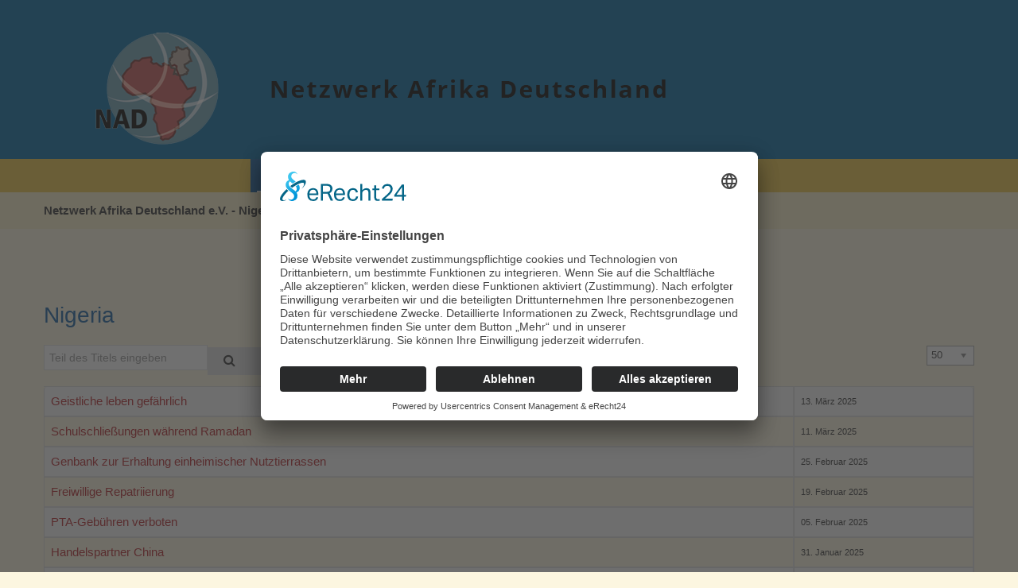

--- FILE ---
content_type: text/html; charset=utf-8
request_url: https://netzwerkafrika.de/component/tags/tag/nigeria?start=50
body_size: 7617
content:
<!DOCTYPE html>
<html xmlns="http://www.w3.org/1999/xhtml"
	xmlns:jdoc="http://www.w3.org/2001/XMLSchema"
	xml:lang="de-de"
	lang="de-de"
	dir="ltr">
<head>
  <link rel="preconnect" href="//app.eu.usercentrics.eu">
<link rel="preconnect" href="//api.eu.usercentrics.eu">
<link rel="preconnect" href="//sdp.eu.usercentrics.eu">
<link rel="preload" href="//app.eu.usercentrics.eu/browser-ui/latest/loader.js" as="script">
<link rel="preload" href="//sdp.eu.usercentrics.eu/latest/uc-block.bundle.js" as="script">
<script id="usercentrics-cmp" async data-eu-mode="true" data-settings-id="K7d4eRZQG" src="https://app.eu.usercentrics.eu/browser-ui/latest/loader.js"></script>
  <script type="application/javascript" src="https://sdp.eu.usercentrics.eu/latest/uc-block.bundle.js"></script>
	<meta name="viewport" content="width=device-width, initial-scale=1">
	<base href="https://netzwerkafrika.de/component/tags/tag/nigeria" />
	<meta http-equiv="content-type" content="text/html; charset=utf-8" />
	<title>Netzwerk Afrika Deutschland e.V. - Nigeria</title>
	<link href="/component/tags/tag/nigeria?format=feed&amp;type=rss" rel="alternate" type="application/rss+xml" title="RSS 2.0" />
	<link href="/component/tags/tag/nigeria?format=feed&amp;type=atom" rel="alternate" type="application/atom+xml" title="Atom 1.0" />
	<link href="/media/jui/css/chosen.css?c6fd5297eea16d2dc90fe020af296964" rel="stylesheet" type="text/css" />
	<link href="/media/com_jce/site/css/content.min.css?badb4208be409b1335b815dde676300e" rel="stylesheet" type="text/css" />
	<link href="/plugins/system/jcemediabox/css/jcemediabox.min.css?5fd08c89b5f5fb4807fcec58ae247364" rel="stylesheet" type="text/css" />
	<link href="/media/jui/css/bootstrap.min.css?c6fd5297eea16d2dc90fe020af296964" rel="stylesheet" type="text/css" />
	<link href="/media/jui/css/bootstrap-responsive.min.css?c6fd5297eea16d2dc90fe020af296964" rel="stylesheet" type="text/css" />
	<link href="/media/jui/css/bootstrap-extended.css?c6fd5297eea16d2dc90fe020af296964" rel="stylesheet" type="text/css" />
	<link href="/templates/rsvario/css/icons.css" rel="stylesheet" type="text/css" />
	<link href="/media/com_widgetkit/css/site.css" rel="stylesheet" type="text/css" id="widgetkit-site-css" />
	<style type="text/css">
</style>
	<script type="application/json" class="joomla-script-options new">{"csrf.token":"ff0d952213d9a381c70f63be50abfbfb","system.paths":{"root":"","base":""}}</script>
	<script src="/media/system/js/core.js?c6fd5297eea16d2dc90fe020af296964" type="text/javascript"></script>
	<script src="/media/jui/js/jquery.min.js?c6fd5297eea16d2dc90fe020af296964" type="text/javascript"></script>
	<script src="/media/jui/js/jquery-noconflict.js?c6fd5297eea16d2dc90fe020af296964" type="text/javascript"></script>
	<script src="/media/jui/js/jquery-migrate.min.js?c6fd5297eea16d2dc90fe020af296964" type="text/javascript"></script>
	<script src="/media/jui/js/chosen.jquery.min.js?c6fd5297eea16d2dc90fe020af296964" type="text/javascript"></script>
	<script src="/plugins/system/jcemediabox/js/jcemediabox.min.js?5fd08c89b5f5fb4807fcec58ae247364" type="text/javascript"></script>
	<script src="/media/jui/js/bootstrap.min.js?c6fd5297eea16d2dc90fe020af296964" type="text/javascript"></script>
	<script src="/templates/rsvario/js/template.js" type="text/javascript"></script>
	<script src="/templates/rsvario/js/jquery/jquery.mobile.custom.js" type="text/javascript"></script>
	<script src="/templates/rsvario/js/device-dropdown.js" type="text/javascript"></script>
	<script src="/templates/rsvario/js/jquery/jquery.waypoints.min.js" type="text/javascript"></script>
	<script src="/templates/rsvario/js/jquery/jquery.animate.border.js" type="text/javascript"></script>
	<script src="/templates/rsvario/js/velocity.min.js" type="text/javascript"></script>
	<script src="/templates/rsvario/js/sticky-menu.js" type="text/javascript"></script>
	<script src="/templates/rsvario/js/custom.js" type="text/javascript"></script>
	<script src="/templates/rsvario/js/offscreen.min.js" type="text/javascript"></script>
	<script src="/media/com_widgetkit/js/maps.js" defer="defer" type="text/javascript"></script>
	<script src="/media/com_widgetkit/lib/uikit/dist/js/uikit.min.js" type="text/javascript"></script>
	<script src="/media/com_widgetkit/lib/uikit/dist/js/uikit-icons.min.js" type="text/javascript"></script>
	<script type="text/javascript">

	jQuery(function ($) {
		initChosen();
		$("body").on("subform-row-add", initChosen);

		function initChosen(event, container)
		{
			container = container || document;
			$(container).find("select").chosen({"disable_search_threshold":10,"search_contains":true,"allow_single_deselect":true,"placeholder_text_multiple":"Werte eingeben oder ausw\u00e4hlen","placeholder_text_single":"Wert ausw\u00e4hlen","no_results_text":"Keine Ergebnisse gefunden!"});
		}
	});
	
		var resetFilter = function() {
		document.getElementById('filter-search').value = '';
	}
jQuery(document).ready(function(){WfMediabox.init({"base":"\/","theme":"standard","width":"","height":"","lightbox":0,"shadowbox":0,"icons":1,"overlay":1,"overlay_opacity":0.8,"overlay_color":"#000000","transition_speed":500,"close":2,"scrolling":"fixed","labels":{"close":"Close","next":"Next","previous":"Previous","cancel":"Cancel","numbers":"{{numbers}}","numbers_count":"{{current}} of {{total}}","download":"Download"},"swipe":true});});jQuery(function($){ initTooltips(); $("body").on("subform-row-add", initTooltips); function initTooltips (event, container) { container = container || document;$(container).find(".hasTooltip").tooltip({"html": true,"container": "body"});} });GOOGLE_MAPS_API_KEY = "AIzaSyAgWBmSm_kn772TvJBWdwufE56_aeqyGxA";
	</script>

	<link href="/images/banners/favicon.png" rel="shortcut icon" type="image/vnd.microsoft.icon" />

	
	
	<link rel="stylesheet" href="/templates/rsvario/css/themes/template-9.css" type="text/css" />
	<link rel="stylesheet" href="/templates/rsvario/css/custom.css" type="text/css" />

<!--[if IE8]>
		<link rel="stylesheet" type="text/css" href="/templates/rsvario/css/ie8.css" />
		<script src="/media/jui/js/html5.js"></script>
	<![endif]-->
<!--[if IE 9]>
		<link rel="stylesheet" type="text/css" href="/templates/rsvario/css/ie9.css" />
		<script src="/media/jui/js/html5.js"></script>
		<script src="/templates/rsvario/js/jquery/jquery.placeholder.js"></script>
	<![endif]-->
</head>

<body class="site">
<div id="rstpl-pagewrap" class="body custom_0">
		<!-- Start Top Position -->
	<section class="rstpl-top-position" style="background-color:#00689f; margin-top:0px; margin-bottom:0px; padding-top:0px; padding-bottom:0px;" id="rstpl-top-position">
			<div class="row-fluid">
						<!--top-a -->
					<div class="span12">
												<div class="rstpl-custom logo-in-box"><div class="rstpl-module">

<div class="customlogo-in-box"  >
	<a title="Startseite" href="/./"><img style="display: block; margin-left: auto; margin-right: auto;" src="/images/banners/header-netzwerkafrika_v1.png" alt="logo Netzwerkafrika" /></a></div>
</div></div>
					</div>
					<!-- / top-a -->
							</div>
		</section>
	<!-- End top Position-->

	<!-- Start Main Menu -->
	<section class="rstpl-main-menu-position" id="rstpl-main-menu-position" data-onepage="false">

					<div class="container">
				<div class="row-fluid">
					<div class="span12">
						<nav class="rstpl-navigation">
							<div class="navbar">
								<div class="navbar-inner">
									<div class="rstpl-brand  pull-left image ">
	
<a href="/./">
		<img src="/images/banners/nad-schmal.png" alt="" />
	</a>
</div>
									<a class="btn btn-navbar collapsed" data-toggle="collapse" data-target=".rstpl-main-menu-position .nav-collapse" rel="nofollow">
										<span id="first-bar" class="icon-bar">&shy;</span>
										<span id="second-bar" class="icon-bar">&shy;</span>
										<span id="third-bar" class="icon-bar">&shy;</span>
									</a>

									<div class="nav-collapse collapse navbar-responsive-collapse menu_center">
										<ul class="rstpl-template-menu nav menu_menu">
	<li class="item-101 current active" ><a href="/" >Home</a></li><li class="item-2795 deeper dropdown parent" ><a href="/nad/wir-über-uns" >NAD</a><ul class="dropdown-menu unstyled small"><li class="item-2796" ><a href="/nad/wir-über-uns" >Wir über uns</a></li><li class="item-2797" ><a href="/nad/statuten" >Statuten</a></li><li class="item-2798" ><a href="/nad/mitglieder" >Mitglieder</a></li><li class="item-2799" ><a href="/nad/vorstand" >Vorstand</a></li><li class="item-2800" ><a href="/nad/rundbriefe" >Rundbriefe</a></li><li class="item-2801" ><a href="/nad/aefjn" >AEFJN</a></li><li class="item-2802" ><a href="/nad/afjn" >AFJN</a></li><li class="item-2803" ><a href="/nad/missionarin-auf-zeit" >MissionarIn auf Zeit</a></li><li class="item-2804" ><a href="/nad/mitgliederversammlung" >Mitgliederversammlung</a></li><li class="item-2805" ><a href="/nad/10-jahre-nad" >10 Jahre NAD</a></li></ul></li><li class="item-2806 deeper dropdown parent" ><a href="/afrika" >Afrika</a><ul class="dropdown-menu unstyled small"><li class="item-2807" ><a href="/afrika/afrika-allgemein" >Afrika allgemein</a></li><li class="item-2808" ><a href="/afrika/politische-strukturen" >Politische Strukturen</a></li><li class="item-2809" ><a href="/afrika/kirche-in-afrika" >Kirche in Afrika</a></li></ul></li><li class="item-2793" ><a href="/laender" >Länder</a></li><li class="item-2810 deeper dropdown parent" ><a href="/themen" >Themen</a><ul class="dropdown-menu unstyled small"><li class="item-2811" ><a href="/themen/landnahmen" >Landnahmen</a></li><li class="item-2812" ><a href="/themen/agrartreibstoffe" >Agrartreibstoffe</a></li><li class="item-2813" ><a href="/themen/entschuldung" >Entschuldung</a></li><li class="item-2814" ><a href="/themen/kindersoldaten" >Kindersoldaten</a></li><li class="item-2815" ><a href="/themen/aids" >Aids</a></li><li class="item-2816" ><a href="/themen/millenniumsentwicklungsziele" >Millenniumsentwicklungsziele</a></li></ul></li><li class="item-2818 deeper dropdown parent" ><a href="/publikationen/rundbriefe" >Publikationen</a><ul class="dropdown-menu unstyled small"><li class="item-259" ><a href="/publikationen/rundbriefe" >Rundbriefe</a></li></ul></li><li class="item-307" ><a href="/kontakt" >Kontakt</a></li><li class="rstpl-search"><a class="open-search" href="#"><i class="icon-search"></i></a><form action="/component/tags/" method="post" class="form-inline"><label for="mod-search-searchword" class="element-invisible">Suchen ...</label><input name="searchword" id="mod-search-searchword" maxlength="200" class="inputbox search-bar" placeholder="Suchen ..." type="text"><input name="task" value="search" type="hidden"><input name="option" value="com_search" type="hidden"><input name="Itemid" value="" type="hidden"></form></li>
</ul>

									</div>
								</div>
							</div>
						</nav>
					</div>
				</div>
			</div>
		
	</section>
	<!-- End Main Menu -->
	<!-- Start Breadcrumbs Position -->
	<section class="rstpl-breadcrumbs-position" id="rstpl-breadcrumbs-position">
			<div class="container">
			<div class="row-fluid">
						<!--breadcrumbs -->
					<div class="span12" data-sr="enter bottom">
												<div class="rstpl-breadcrumbs"><div class="rstpl-module">
<ul class="breadcrumbs">
	<li><span>Netzwerk Afrika Deutschland e.V. - Nigeria</span></li></ul>
</div></div>
					</div>
					<!-- / breadcrumbs -->
							</div>
			</div>
		</section>
	<!-- End breadcrumbs Position-->

<section class="rstpl-component-message">
	<div class="container">
		<div class="row">
			<div class="span12">
				<div id="system-message-container">
	</div>

			</div>
		</div>
	</div>
</section>

	<!-- Start All Content Position -->
		<section class="rstpl-all-content-position" id="rstpl-all-content-position">
						<div class="container">
			
								<div class="row-fluid">
												<div class="span12">
																<!-- Start Content -->
								<div id="rstpl-com_tags" class="rstpl-content">
									<main id="main">
										<div class="tag-category">
			<h1>
			Nigeria		</h1>
												<form action="https://netzwerkafrika.de/component/tags/tag/nigeria?start=50" method="post" name="adminForm" id="adminForm">
			<fieldset class="filters btn-toolbar">
							<div class="btn-group">
					<label class="filter-search-lbl element-invisible" for="filter-search">
						Teil des Titels eingeben&#160;					</label>
					<input type="text" name="filter-search" id="filter-search" value="" class="inputbox" onchange="document.adminForm.submit();" title="Zum Suchen den gesamten Titel oder einen Teil des Titels eingeben." placeholder="Teil des Titels eingeben" />
					<button type="button" name="filter-search-button" title="Suchen" onclick="document.adminForm.submit();" class="btn">
						<span class="icon-search"></span>
					</button>
					<button type="reset" name="filter-clear-button" title="Zurücksetzen" class="btn" onclick="resetFilter(); document.adminForm.submit();">
						<span class="icon-remove"></span>
					</button>
				</div>
										<div class="btn-group pull-right">
					<label for="limit" class="element-invisible">
						Anzeige #					</label>
					<select id="limit" name="limit" class="inputbox input-mini" size="1" onchange="this.form.submit()">
	<option value="5">5</option>
	<option value="10">10</option>
	<option value="15">15</option>
	<option value="20">20</option>
	<option value="25">25</option>
	<option value="30">30</option>
	<option value="50" selected="selected">50</option>
	<option value="100">100</option>
	<option value="0">Alle</option>
</select>
				</div>
						<input type="hidden" name="filter_order" value="" />
			<input type="hidden" name="filter_order_Dir" value="" />
			<input type="hidden" name="limitstart" value="" />
			<input type="hidden" name="task" value="" />
			<div class="clearfix"></div>
		</fieldset>
				<table class="category table table-striped table-bordered table-hover">
						<tbody>
															<tr class="cat-list-row0">
											<td  class="list-title">
							<a href="/geistliche-leben-gefährlich">
								Geistliche leben gefährlich							</a>
													</td>
													<td headers="categorylist_header_date" class="list-date small">
								13. März 2025							</td>
											</tr>
															<tr class="cat-list-row1">
											<td  class="list-title">
							<a href="/schulschließungen-während-ramadan">
								Schulschließungen während Ramadan							</a>
													</td>
													<td headers="categorylist_header_date" class="list-date small">
								11. März 2025							</td>
											</tr>
															<tr class="cat-list-row0">
											<td  class="list-title">
							<a href="/genbank-zur-erhaltung-einheimischer-nutztierrassen">
								Genbank zur Erhaltung einheimischer Nutztierrassen							</a>
													</td>
													<td headers="categorylist_header_date" class="list-date small">
								25. Februar 2025							</td>
											</tr>
															<tr class="cat-list-row1">
											<td  class="list-title">
							<a href="/freiwillige-repatriierung">
								Freiwillige Repatriierung 							</a>
													</td>
													<td headers="categorylist_header_date" class="list-date small">
								19. Februar 2025							</td>
											</tr>
															<tr class="cat-list-row0">
											<td  class="list-title">
							<a href="/pta-gebühren-verboten">
								PTA-Gebühren verboten							</a>
													</td>
													<td headers="categorylist_header_date" class="list-date small">
								05. Februar 2025							</td>
											</tr>
															<tr class="cat-list-row1">
											<td  class="list-title">
							<a href="/handelspartner-china">
								Handelspartner China							</a>
													</td>
													<td headers="categorylist_header_date" class="list-date small">
								31. Januar 2025							</td>
											</tr>
															<tr class="cat-list-row0">
											<td  class="list-title">
							<a href="/separatistenkonflikte-gefährdet-schulbesuch">
								Separatistenkonflikte gefährdet Schulbesuch							</a>
													</td>
													<td headers="categorylist_header_date" class="list-date small">
								29. Januar 2025							</td>
											</tr>
															<tr class="cat-list-row1">
											<td  class="list-title">
							<a href="/ausbau-von-leo-satellitenpartnerschaft">
								Ausbau von LEO-Satellitenpartnerschaft							</a>
													</td>
													<td headers="categorylist_header_date" class="list-date small">
								22. Januar 2025							</td>
											</tr>
															<tr class="cat-list-row0">
											<td  class="list-title">
							<a href="/tankwagenunfall-verursacht-mehr-als-77-tote">
								Tankwagenunfall verursacht mehr als 77 Tote							</a>
													</td>
													<td headers="categorylist_header_date" class="list-date small">
								20. Januar 2025							</td>
											</tr>
															<tr class="cat-list-row1">
											<td  class="list-title">
							<a href="/brics-partnerland">
								BRICS-Partnerland							</a>
													</td>
													<td headers="categorylist_header_date" class="list-date small">
								20. Januar 2025							</td>
											</tr>
															<tr class="cat-list-row0">
											<td  class="list-title">
							<a href="/136-millionen-dollar-militärhilfe">
								136 Millionen Dollar Militärhilfe 							</a>
													</td>
													<td headers="categorylist_header_date" class="list-date small">
								15. Januar 2025							</td>
											</tr>
															<tr class="cat-list-row1">
											<td  class="list-title">
							<a href="/massenevakuierung-von-straßenkindern">
								Massenevakuierung von Straßenkindern 							</a>
													</td>
													<td headers="categorylist_header_date" class="list-date small">
								13. Januar 2025							</td>
											</tr>
															<tr class="cat-list-row0">
											<td  class="list-title">
							<a href="/erstes-deutsches-staatsoberhaupt-besucht-das-königreich-im-himmel">
								Erstes deutsches Staatsoberhaupt besucht das &quot;Königreich im Himmel&quot;							</a>
													</td>
													<td headers="categorylist_header_date" class="list-date small">
								16. Dezember 2024							</td>
											</tr>
															<tr class="cat-list-row1">
											<td  class="list-title">
							<a href="/hunderte-von-häusern-beschlagnahmt">
								Hunderte von Häusern beschlagnahmt							</a>
													</td>
													<td headers="categorylist_header_date" class="list-date small">
								04. Dezember 2024							</td>
											</tr>
															<tr class="cat-list-row0">
											<td  class="list-title">
							<a href="/malaria-impfstoff-für-kinder">
								Malaria-Impfstoff für Kinder 							</a>
													</td>
													<td headers="categorylist_header_date" class="list-date small">
								04. Dezember 2024							</td>
											</tr>
															<tr class="cat-list-row1">
											<td  class="list-title">
							<a href="/umweltverwüstung-–-ölpipeline-undicht">
								Umweltverwüstung – Ölpipeline undicht 							</a>
													</td>
													<td headers="categorylist_header_date" class="list-date small">
								27. November 2024							</td>
											</tr>
															<tr class="cat-list-row0">
											<td  class="list-title">
							<a href="/mehr-kooperation-mit-indien">
								Mehr Kooperation mit Indien 							</a>
													</td>
													<td headers="categorylist_header_date" class="list-date small">
								18. November 2024							</td>
											</tr>
															<tr class="cat-list-row1">
											<td  class="list-title">
							<a href="/handelsverbot-an-der-südgrenze-bakassi-halbinsel">
								Handelsverbot an der Südgrenze - Bakassi-Halbinsel							</a>
													</td>
													<td headers="categorylist_header_date" class="list-date small">
								19. Oktober 2024							</td>
											</tr>
															<tr class="cat-list-row0">
											<td  class="list-title">
							<a href="/64-jahre-unabhängig">
								64 Jahre unabhängig							</a>
													</td>
													<td headers="categorylist_header_date" class="list-date small">
								01. Oktober 2024							</td>
											</tr>
															<tr class="cat-list-row1">
											<td  class="list-title">
							<a href="/hauptstadt-der-stürzenden-gebäude">
								Hauptstadt der stürzenden Gebäude							</a>
													</td>
													<td headers="categorylist_header_date" class="list-date small">
								21. September 2024							</td>
											</tr>
															<tr class="cat-list-row0">
											<td  class="list-title">
							<a href="/lagos-setzt-auf-wasserstraßen-omi-eko">
								Lagos setzt auf Wasserstraßen - Omi Eko							</a>
													</td>
													<td headers="categorylist_header_date" class="list-date small">
								16. September 2024							</td>
											</tr>
															<tr class="cat-list-row1">
											<td  class="list-title">
							<a href="/zootiere-entwischen-bei-überschwemmung">
								Zootiere entwischen bei Überschwemmung 							</a>
													</td>
													<td headers="categorylist_header_date" class="list-date small">
								11. September 2024							</td>
											</tr>
															<tr class="cat-list-row0">
											<td  class="list-title">
							<a href="/katastrophe-auf-der-straße">
								Katastrophe auf der Straße							</a>
													</td>
													<td headers="categorylist_header_date" class="list-date small">
								11. September 2024							</td>
											</tr>
															<tr class="cat-list-row1">
											<td  class="list-title">
							<a href="/weltpolizei-im-wettrüsten-mit-der-nigerianischen-mafia">
								Weltpolizei im Wettrüsten mit der nigerianischen Mafia							</a>
													</td>
													<td headers="categorylist_header_date" class="list-date small">
								28. August 2024							</td>
											</tr>
															<tr class="cat-list-row0">
											<td  class="list-title">
							<a href="/überschwemmungen-noch-vor-der-regenzeit">
								Überschwemmungen noch vor der Regenzeit							</a>
													</td>
													<td headers="categorylist_header_date" class="list-date small">
								27. August 2024							</td>
											</tr>
															<tr class="cat-list-row1">
											<td  class="list-title">
							<a href="/russische-flaggen-während-der-proteste">
								Russische Flaggen während der Proteste							</a>
													</td>
													<td headers="categorylist_header_date" class="list-date small">
								07. August 2024							</td>
											</tr>
															<tr class="cat-list-row0">
											<td  class="list-title">
							<a href="/afrika-setzt-mehr-auf-gold">
								Afrika setzt mehr auf Gold							</a>
													</td>
													<td headers="categorylist_header_date" class="list-date small">
								20. Juli 2024							</td>
											</tr>
															<tr class="cat-list-row1">
											<td  class="list-title">
							<a href="/terroristenlager-im-tschadsee">
								Terroristenlager im Tschadsee							</a>
													</td>
													<td headers="categorylist_header_date" class="list-date small">
								03. Juli 2024							</td>
											</tr>
															<tr class="cat-list-row0">
											<td  class="list-title">
							<a href="/entführte-als-selbstmordattentäterinnen-eingesetzt">
								Entführte als Selbstmordattentäterinnen eingesetzt							</a>
													</td>
													<td headers="categorylist_header_date" class="list-date small">
								01. Juli 2024							</td>
											</tr>
															<tr class="cat-list-row1">
											<td  class="list-title">
							<a href="/gewerkschaften-suspendieren-streik">
								Gewerkschaften suspendieren Streik							</a>
													</td>
													<td headers="categorylist_header_date" class="list-date small">
								04. Juni 2024							</td>
											</tr>
															<tr class="cat-list-row0">
											<td  class="list-title">
							<a href="/landesweiter-streik">
								Landesweiter Streik 							</a>
													</td>
													<td headers="categorylist_header_date" class="list-date small">
								03. Juni 2024							</td>
											</tr>
															<tr class="cat-list-row1">
											<td  class="list-title">
							<a href="/neu-–-alte-nationalhymne">
								Neu – alte Nationalhymne							</a>
													</td>
													<td headers="categorylist_header_date" class="list-date small">
								31. Mai 2024							</td>
											</tr>
															<tr class="cat-list-row0">
											<td  class="list-title">
							<a href="/nicht-massenhochzeit,-aber-individuelle-trauung">
								Nicht Massenhochzeit, aber individuelle Trauung							</a>
													</td>
													<td headers="categorylist_header_date" class="list-date small">
								27. Mai 2024							</td>
											</tr>
															<tr class="cat-list-row1">
											<td  class="list-title">
							<a href="/moschee-in-brand-gesetzt">
								Moschee in Brand gesetzt							</a>
													</td>
													<td headers="categorylist_header_date" class="list-date small">
								20. Mai 2024							</td>
											</tr>
															<tr class="cat-list-row0">
											<td  class="list-title">
							<a href="/massenhochzeit-waisenkinder">
								Massenhochzeit Waisenkinder?!							</a>
													</td>
													<td headers="categorylist_header_date" class="list-date small">
								20. Mai 2024							</td>
											</tr>
															<tr class="cat-list-row1">
											<td  class="list-title">
							<a href="/cybersicherheitsabgabe-ausgesetzt">
								Cybersicherheitsabgabe ausgesetzt							</a>
													</td>
													<td headers="categorylist_header_date" class="list-date small">
								17. Mai 2024							</td>
											</tr>
															<tr class="cat-list-row0">
											<td  class="list-title">
							<a href="/nur-noch-gasbetriebene-fahrzeuge">
								Nur noch gasbetriebene Fahrzeuge 							</a>
													</td>
													<td headers="categorylist_header_date" class="list-date small">
								14. Mai 2024							</td>
											</tr>
															<tr class="cat-list-row1">
											<td  class="list-title">
							<a href="/weltrekord-im-schachmarathon">
								Weltrekord im Schachmarathon							</a>
													</td>
													<td headers="categorylist_header_date" class="list-date small">
								27. April 2024							</td>
											</tr>
															<tr class="cat-list-row0">
											<td  class="list-title">
							<a href="/revolutionärer-meningitis-impfstoff">
								&quot;Revolutionärer&quot; Meningitis-Impfstoff 							</a>
													</td>
													<td headers="categorylist_header_date" class="list-date small">
								17. April 2024							</td>
											</tr>
															<tr class="cat-list-row1">
											<td  class="list-title">
							<a href="/mega-solarkraftwerk">
								Mega-Solarkraftwerk 							</a>
													</td>
													<td headers="categorylist_header_date" class="list-date small">
								25. März 2024							</td>
											</tr>
															<tr class="cat-list-row0">
											<td  class="list-title">
							<a href="/ramadan-und-hisbah">
								Ramadan und Hisbah							</a>
													</td>
													<td headers="categorylist_header_date" class="list-date small">
								14. März 2024							</td>
											</tr>
															<tr class="cat-list-row1">
											<td  class="list-title">
							<a href="/shell-muss-vor-verkauf-umwelt-säubern">
								Shell muss vor Verkauf Umwelt säubern 							</a>
													</td>
													<td headers="categorylist_header_date" class="list-date small">
								12. März 2024							</td>
											</tr>
															<tr class="cat-list-row0">
											<td  class="list-title">
							<a href="/kuriga-entführung">
								Kuriga-Entführung							</a>
													</td>
													<td headers="categorylist_header_date" class="list-date small">
								08. März 2024							</td>
											</tr>
															<tr class="cat-list-row1">
											<td  class="list-title">
							<a href="/ecowas-und-allianz-der-sahelstaaten">
								ECOWAS und Allianz der Sahelstaaten 							</a>
													</td>
													<td headers="categorylist_header_date" class="list-date small">
								27. Februar 2024							</td>
											</tr>
															<tr class="cat-list-row0">
											<td  class="list-title">
							<a href="/gewerkschaften-rufen-zu-protesten-auf">
								Gewerkschaften rufen zu Protesten auf							</a>
													</td>
													<td headers="categorylist_header_date" class="list-date small">
								27. Februar 2024							</td>
											</tr>
															<tr class="cat-list-row1">
											<td  class="list-title">
							<a href="/wegwerfreis-als-nahrungsmittel">
								&quot;Wegwerfreis&quot; als Nahrungsmittel							</a>
													</td>
													<td headers="categorylist_header_date" class="list-date small">
								14. Februar 2024							</td>
											</tr>
															<tr class="cat-list-row0">
											<td  class="list-title">
							<a href="/dunkelheit-in-großstädten">
								Dunkelheit in Großstädten							</a>
													</td>
													<td headers="categorylist_header_date" class="list-date small">
								06. Februar 2024							</td>
											</tr>
															<tr class="cat-list-row1">
											<td  class="list-title">
							<a href="/lagos-verbietet-plastik">
								Lagos verbietet Plastik							</a>
													</td>
													<td headers="categorylist_header_date" class="list-date small">
								24. Januar 2024							</td>
											</tr>
															<tr class="cat-list-row0">
											<td  class="list-title">
							<a href="/blinken-bereist-vier-demokratien-an-der-atlantikküste">
								Blinken bereist vier Demokratien an der Atlantikküste 							</a>
													</td>
													<td headers="categorylist_header_date" class="list-date small">
								23. Januar 2024							</td>
											</tr>
															<tr class="cat-list-row1">
											<td  class="list-title">
							<a href="/erste-gewählte-weibliche-kommunalratsvorsitzende">
								Erste gewählte weibliche Kommunalratsvorsitzende 							</a>
													</td>
													<td headers="categorylist_header_date" class="list-date small">
								23. Januar 2024							</td>
											</tr>
							</tbody>
		</table>
							<div class="pagination">
									<p class="counter pull-right">
						Seite 2 von 18					</p>
								<ul class="pagination-list"><li><a title="Start" href="/component/tags/tag/nigeria" class="pagenav"><i class="icon-first"></i></a></li><li><a title="Zurück" href="/component/tags/tag/nigeria" class="pagenav"><i class="icon-previous"></i></a></li><li><a title="1" href="/component/tags/tag/nigeria" class="pagenav">1</a></li><li class="active"><a>2</a></li><li><a title="3" href="/component/tags/tag/nigeria?start=100" class="pagenav">3</a></li><li><a title="4" href="/component/tags/tag/nigeria?start=150" class="pagenav">4</a></li><li><a title="5" href="/component/tags/tag/nigeria?start=200" class="pagenav">...</a></li><li><a title="6" href="/component/tags/tag/nigeria?start=250" class="pagenav">6</a></li><li><a title="7" href="/component/tags/tag/nigeria?start=300" class="pagenav">7</a></li><li><a title="8" href="/component/tags/tag/nigeria?start=350" class="pagenav">8</a></li><li><a title="9" href="/component/tags/tag/nigeria?start=400" class="pagenav">9</a></li><li><a title="10" href="/component/tags/tag/nigeria?start=450" class="pagenav">10</a></li><li><a title="Weiter" href="/component/tags/tag/nigeria?start=100" class="pagenav"><i class="icon-next"></i></a></li><li><a title="Ende" href="/component/tags/tag/nigeria?start=850" class="pagenav"><i class="icon-last"></i></a></li></ul>			</div>
			</form>
</div>
									</main>
								</div>
								<!-- End Content -->
															</div>
																									</div>

						</div>
				</section>
	<!-- End All Content Position-->
	<!-- Start Footer Position -->
	<section class="rstpl-footer-position" id="rstpl-footer-position">
			<div class="container">
			<div class="row-fluid">
						<!--footer-a -->
					<div class="span4" data-sr="enter bottom">
												<div class="rstpl-custom"><div class="rstpl-module">

<div class="custom"  >
	<h3>Anschrift</h3>
<p>NAD<br />Netzwerk Afrika Deutschland e.V. <br />Sträßchensweg 3 <br />53113 Bonn</p>
<p>Telefon: 0228-184716-60 <br />Mail: <a href="mailto:nad.bonn@netzwerkafrika.de">nad.bonn@netzwerkafrika.de</a></p></div>
</div></div>
					</div>
					<!-- / footer-a -->
										<!--footer-b -->
					<div class="span4" data-sr="enter bottom wait 0.3s, enter bottom">
												<div class="rstpl-custom"><div class="rstpl-module">

<div class="custom"  >
	<p><a title="Zur Startseite" href="/willkommen" target="_blank" rel="noreferrer"><img src="/images/banners/nad_quadrat.png" alt="Caritasverband Diözese Würzburg e.V." /></a></p></div>
</div></div>
					</div>
					<!-- / footer-b -->
										<!--footer-c -->
					<div class="span4" data-sr="enter bottom wait 0.4s, enter bottom">
												<div class="rstpl-menu"><div class="rstpl-module"><ul class="f5-footer-menu rstpl-template-menu menu">
    <li class="item-455" ><a href="/impressum" >Impressum</a></li><li class="item-456" ><a href="/datenschutzerklärung" >Datenschutzerklärung</a></li><li class="item-652" ><a href="/sitemap" >Sitemap</a></li>
</ul>
</div></div><div class="rstpl-custom"><div class="rstpl-module">

<div class="custom"  >
	<p><span style="color: #ffffff;"><a href="javascript:UC_UI.showSecondLayer();" style="color: #ffffff;">Cookie-Einstellungen</a></span></p></div>
</div></div>
					</div>
					<!-- / footer-c -->
							</div>
			</div>
		</section>
	<!-- End footer Position-->

<div class="rstpl-go-top"><a href="javascript:void(0)">
			<span class="icon-chevron-up">&shy;</span>
			</a></div>	<div class="copyright-link text-center copyright-hide">
		<a href="https://www.rsjoomla.com/joomla-templates.html" title="Joomla 3 Templates" target="_blank" rel="dofollow">Joomla 3 Templates</a> by RSJoomla!
	</div>
</div>

<script src="/templates/rsvario/js/modernizr.min.js"></script>
<!-- Matomo -->
<script type="text/javascript">
  var _paq = window._paq || [];
  /* tracker methods like "setCustomDimension" should be called before "trackPageView" */
  _paq.push(["setCookieDomain", "*.netzwerkafrika.de"]);
  _paq.push(['trackPageView']);
  _paq.push(['enableLinkTracking']);
  (function() {
    var u="https://statistik-homepageservice.de/";
    _paq.push(['setTrackerUrl', u+'matomo.php']);
    _paq.push(['setSiteId', '330']);
    var d=document, g=d.createElement('script'), s=d.getElementsByTagName('script')[0];
    g.type='text/javascript'; g.async=true; g.defer=true; g.src=u+'matomo.js'; s.parentNode.insertBefore(g,s);
  })();
</script>
<!-- End Matomo Code --></body>
</html>

--- FILE ---
content_type: text/css
request_url: https://netzwerkafrika.de/templates/rsvario/css/custom.css
body_size: 12167
content:
/**
 * Created by Alex
 * Version 1.9 CARITAS TMP
 * Release Date: 08.04.2019
 * ------------------------------------------------------------------------------
 */
/**
 * include _helper.less
 * ------------------------------------------------------------------------------
 */
/**
 * include _rstpl-reset.less
 * ------------------------------------------------------------------------------
 */
/* open-sans-300 - latin */
@font-face {
  font-family: 'Open Sans';
  font-style: normal;
  font-weight: 300;
  src: url('../fonts/open-sans-v27-latin-300.eot');
  /* IE9 Compat Modes */
  src: local(''), url('../fonts/open-sans-v27-latin-300.eot?#iefix') format('embedded-opentype'), /* IE6-IE8 */ url('../fonts/open-sans-v27-latin-300.woff2') format('woff2'), /* Super Modern Browsers */ url('../fonts/open-sans-v27-latin-300.woff') format('woff'), /* Modern Browsers */ url('../fonts/open-sans-v27-latin-300.ttf') format('truetype'), /* Safari, Android, iOS */ url('../fonts/open-sans-v27-latin-300.svg#OpenSans') format('svg');
  /* Legacy iOS */
}
/* open-sans-regular - latin */
@font-face {
  font-family: 'Open Sans';
  font-style: normal;
  font-weight: 400;
  src: url('../fonts/open-sans-v27-latin-regular.eot');
  /* IE9 Compat Modes */
  src: local(''), url('../fonts/open-sans-v27-latin-regular.eot?#iefix') format('embedded-opentype'), /* IE6-IE8 */ url('../fonts/open-sans-v27-latin-regular.woff2') format('woff2'), /* Super Modern Browsers */ url('../fonts/open-sans-v27-latin-regular.woff') format('woff'), /* Modern Browsers */ url('../fonts/open-sans-v27-latin-regular.ttf') format('truetype'), /* Safari, Android, iOS */ url('../fonts/open-sans-v27-latin-regular.svg#OpenSans') format('svg');
  /* Legacy iOS */
}
/* open-sans-600 - latin */
@font-face {
  font-family: 'Open Sans';
  font-style: normal;
  font-weight: 600;
  src: url('../fonts/open-sans-v27-latin-600.eot');
  /* IE9 Compat Modes */
  src: local(''), url('../fonts/open-sans-v27-latin-600.eot?#iefix') format('embedded-opentype'), /* IE6-IE8 */ url('../fonts/open-sans-v27-latin-600.woff2') format('woff2'), /* Super Modern Browsers */ url('../fonts/open-sans-v27-latin-600.woff') format('woff'), /* Modern Browsers */ url('../fonts/open-sans-v27-latin-600.ttf') format('truetype'), /* Safari, Android, iOS */ url('../fonts/open-sans-v27-latin-600.svg#OpenSans') format('svg');
  /* Legacy iOS */
}
/* open-sans-500 - latin */
@font-face {
  font-family: 'Open Sans';
  font-style: normal;
  font-weight: 500;
  src: url('../fonts/open-sans-v27-latin-500.eot');
  /* IE9 Compat Modes */
  src: local(''), url('../fonts/open-sans-v27-latin-500.eot?#iefix') format('embedded-opentype'), /* IE6-IE8 */ url('../fonts/open-sans-v27-latin-500.woff2') format('woff2'), /* Super Modern Browsers */ url('../fonts/open-sans-v27-latin-500.woff') format('woff'), /* Modern Browsers */ url('../fonts/open-sans-v27-latin-500.ttf') format('truetype'), /* Safari, Android, iOS */ url('../fonts/open-sans-v27-latin-500.svg#OpenSans') format('svg');
  /* Legacy iOS */
}
/* open-sans-700 - latin */
@font-face {
  font-family: 'Open Sans';
  font-style: normal;
  font-weight: 700;
  src: url('../fonts/open-sans-v27-latin-700.eot');
  /* IE9 Compat Modes */
  src: local(''), url('../fonts/open-sans-v27-latin-700.eot?#iefix') format('embedded-opentype'), /* IE6-IE8 */ url('../fonts/open-sans-v27-latin-700.woff2') format('woff2'), /* Super Modern Browsers */ url('../fonts/open-sans-v27-latin-700.woff') format('woff'), /* Modern Browsers */ url('../fonts/open-sans-v27-latin-700.ttf') format('truetype'), /* Safari, Android, iOS */ url('../fonts/open-sans-v27-latin-700.svg#OpenSans') format('svg');
  /* Legacy iOS */
}
/* open-sans-800 - latin */
@font-face {
  font-family: 'Open Sans';
  font-style: normal;
  font-weight: 800;
  src: url('../fonts/open-sans-v27-latin-800.eot');
  /* IE9 Compat Modes */
  src: local(''), url('../fonts/open-sans-v27-latin-800.eot?#iefix') format('embedded-opentype'), /* IE6-IE8 */ url('../fonts/open-sans-v27-latin-800.woff2') format('woff2'), /* Super Modern Browsers */ url('../fonts/open-sans-v27-latin-800.woff') format('woff'), /* Modern Browsers */ url('../fonts/open-sans-v27-latin-800.ttf') format('truetype'), /* Safari, Android, iOS */ url('../fonts/open-sans-v27-latin-800.svg#OpenSans') format('svg');
  /* Legacy iOS */
}
/* open-sans-italic - latin */
@font-face {
  font-family: 'Open Sans';
  font-style: italic;
  font-weight: 400;
  src: url('../fonts/open-sans-v27-latin-italic.eot');
  /* IE9 Compat Modes */
  src: local(''), url('../fonts/open-sans-v27-latin-italic.eot?#iefix') format('embedded-opentype'), /* IE6-IE8 */ url('../fonts/open-sans-v27-latin-italic.woff2') format('woff2'), /* Super Modern Browsers */ url('../fonts/open-sans-v27-latin-italic.woff') format('woff'), /* Modern Browsers */ url('../fonts/open-sans-v27-latin-italic.ttf') format('truetype'), /* Safari, Android, iOS */ url('../fonts/open-sans-v27-latin-italic.svg#OpenSans') format('svg');
  /* Legacy iOS */
}
/* open-sans-300italic - latin */
@font-face {
  font-family: 'Open Sans';
  font-style: italic;
  font-weight: 300;
  src: url('../fonts/open-sans-v27-latin-300italic.eot');
  /* IE9 Compat Modes */
  src: local(''), url('../fonts/open-sans-v27-latin-300italic.eot?#iefix') format('embedded-opentype'), /* IE6-IE8 */ url('../fonts/open-sans-v27-latin-300italic.woff2') format('woff2'), /* Super Modern Browsers */ url('../fonts/open-sans-v27-latin-300italic.woff') format('woff'), /* Modern Browsers */ url('../fonts/open-sans-v27-latin-300italic.ttf') format('truetype'), /* Safari, Android, iOS */ url('../fonts/open-sans-v27-latin-300italic.svg#OpenSans') format('svg');
  /* Legacy iOS */
}
/* open-sans-500italic - latin */
@font-face {
  font-family: 'Open Sans';
  font-style: italic;
  font-weight: 500;
  src: url('../fonts/open-sans-v27-latin-500italic.eot');
  /* IE9 Compat Modes */
  src: local(''), url('../fonts/open-sans-v27-latin-500italic.eot?#iefix') format('embedded-opentype'), /* IE6-IE8 */ url('../fonts/open-sans-v27-latin-500italic.woff2') format('woff2'), /* Super Modern Browsers */ url('../fonts/open-sans-v27-latin-500italic.woff') format('woff'), /* Modern Browsers */ url('../fonts/open-sans-v27-latin-500italic.ttf') format('truetype'), /* Safari, Android, iOS */ url('../fonts/open-sans-v27-latin-500italic.svg#OpenSans') format('svg');
  /* Legacy iOS */
}
/* open-sans-700italic - latin */
@font-face {
  font-family: 'Open Sans';
  font-style: italic;
  font-weight: 700;
  src: url('../fonts/open-sans-v27-latin-700italic.eot');
  /* IE9 Compat Modes */
  src: local(''), url('../fonts/open-sans-v27-latin-700italic.eot?#iefix') format('embedded-opentype'), /* IE6-IE8 */ url('../fonts/open-sans-v27-latin-700italic.woff2') format('woff2'), /* Super Modern Browsers */ url('../fonts/open-sans-v27-latin-700italic.woff') format('woff'), /* Modern Browsers */ url('../fonts/open-sans-v27-latin-700italic.ttf') format('truetype'), /* Safari, Android, iOS */ url('../fonts/open-sans-v27-latin-700italic.svg#OpenSans') format('svg');
  /* Legacy iOS */
}
/* open-sans-600italic - latin */
@font-face {
  font-family: 'Open Sans';
  font-style: italic;
  font-weight: 600;
  src: url('../fonts/open-sans-v27-latin-600italic.eot');
  /* IE9 Compat Modes */
  src: local(''), url('../fonts/open-sans-v27-latin-600italic.eot?#iefix') format('embedded-opentype'), /* IE6-IE8 */ url('../fonts/open-sans-v27-latin-600italic.woff2') format('woff2'), /* Super Modern Browsers */ url('../fonts/open-sans-v27-latin-600italic.woff') format('woff'), /* Modern Browsers */ url('../fonts/open-sans-v27-latin-600italic.ttf') format('truetype'), /* Safari, Android, iOS */ url('../fonts/open-sans-v27-latin-600italic.svg#OpenSans') format('svg');
  /* Legacy iOS */
}
/* open-sans-800italic - latin */
@font-face {
  font-family: 'Open Sans';
  font-style: italic;
  font-weight: 800;
  src: url('../fonts/open-sans-v27-latin-800italic.eot');
  /* IE9 Compat Modes */
  src: local(''), url('../fonts/open-sans-v27-latin-800italic.eot?#iefix') format('embedded-opentype'), /* IE6-IE8 */ url('../fonts/open-sans-v27-latin-800italic.woff2') format('woff2'), /* Super Modern Browsers */ url('../fonts/open-sans-v27-latin-800italic.woff') format('woff'), /* Modern Browsers */ url('../fonts/open-sans-v27-latin-800italic.ttf') format('truetype'), /* Safari, Android, iOS */ url('../fonts/open-sans-v27-latin-800italic.svg#OpenSans') format('svg');
  /* Legacy iOS */
}

body {
  background-color: #fcf6e0;
}
[class*="rstpl-title"] {
  text-transform: none;
  color: #b42328;
  margin: 25px 0 25px 0;
}
.rspbld-title {
  text-transform: none;
  color: #b42328;
}
strong {
  text-transform: none !important;
}
#column-right > [class*="rstpl-"]:before,
#column-left > [class*="rstpl-"]:before {
  content: none;
}
#column-right > [class*="rstpl-"],
#column-left > [class*="rstpl-"] {
  padding: 15px;
  position: relative;
  margin: 30px 2px 60px 2px;
}
.breadcrumbs {
  padding: 13px 0px;
}
.rstpl-go-top {
  position: absolute !important;
  right: 15px !important;
  left: inherit !important;
}
.rstpl-go-top a {
  border: none;
}
.rstpl-go-top a span {
  color: #fcf6e0;
  background-color: #145e9f;
}
.rstpl-go-top a:hover span {
  color: #b42328;
  background-color: #b42328;
}
.rstpl-go-top a::before {
  display: none !important;
}
.rstpl-go-top a::after {
  display: none !important;
}
div[itemprop="blogPost"] {
  position: relative;
  margin: 0 0 30px 0;
}
.dropdown-menu li > a {
  padding: 10px 30px 10px 10px;
}
h1,
h2,
h3 {
  line-height: 1.25;
}
div.content-links .nav-tabs.nav-stacked > li {
  padding-right: 2em;
}
div.content-links .nav-tabs > li > a:hover,
div.content-links .nav-tabs > li > a:focus {
  color: #145e9f;
}
div.content-links ul.nav.nav-tabs.nav-stacked a.modal {
  left: 0;
  margin-left: 0;
}
div.content-links .nav-tabs.nav-stacked > li:last-child {
  margin-bottom: 0px;
}
/**
 * include _sections.less
 * ------------------------------------------------------------------------------
 */
.body > section {
  margin: 40px 0 0 0;
}
.body > section.rstpl-top-position {
  margin: 0;
  padding: 25px 0 20px;
  background-color: #fcf6e0;
}
.body section.rstpl-main-menu-position {
  margin: 0;
}
.body > section.rstpl-breadcrumbs-position {
  margin: 0;
}
.body > section.rstpl-all-content-position {
  margin-top: 80px;
}
.body > section.rstpl-after-content-position {
  background-color: #e1e1e1;
  padding-top: 35px;
}
.body > section.rstpl-after-content-position h2.rstpl-title {
  color: #145e9f;
}
.body > section.rstpl-after-content-position [class*="rstpl-title"] {
  text-align: center;
  margin: 0 0 35px;
}
.body > section.rstpl-before-middle-position {
  margin: 0;
}
.body > section.rstpl-middle-position [class*="rstpl-title"] {
  text-align: center;
}
.body > section.rstpl-before-lower-position,
.body > section.rstpl-.before-lower-position {
  padding-bottom: 60px;
}
.body > section.rstpl-before-lower-position [class*="rstpl-title"],
.body > section.rstpl-.before-lower-position [class*="rstpl-title"] {
  text-align: center;
}
.body > section.rstpl-footer-position,
.body > section:last-of-type.rstpl-footer-position {
  margin: 0;
  padding: 20px 0;
}
.body > section.rstpl-after-footer-position,
.body > section:last-of-type.rstpl-after-footer-position {
  margin: 0;
  padding: 20px 0;
}
.body > section.rstpl-copyright-position {
  margin: 0;
  padding: 15px 0 15px 0;
}
.body > section.rstpl-copyright-position .span6 p {
  margin-left: 20px;
  margin-bottom: 0;
}
/**
 * include _article-layout.less
 * ------------------------------------------------------------------------------
 */
.rstpl-content #main .item-page.rstpl-article-container {
  margin-bottom: 25px;
}
.rstpl-content #main .item-page.rstpl-article-container .page-header h1 {
  margin-bottom: 10px;
}
.items-leading ul,
.item-page ul,
.items-row ul {
  overflow: hidden;
  padding-left: 2em;
}
.items-leading .item-image.pull-left,
.item-page .item-image.pull-left,
.items-row .item-image.pull-left,
.items-leading .item-image.pull-right,
.item-page .item-image.pull-right,
.items-row .item-image.pull-right {
  width: 31.914893617021278%;
  *width: 31.914893617021278%;
}
.items-leading .item-image.pull-left,
.item-page .item-image.pull-left,
.items-row .item-image.pull-left {
  float: left;
  margin-right: 2.564102564102564%;
  *margin-right: 2.5109110747408616%;
}
.items-leading .item-image.pull-right,
.item-page .item-image.pull-right,
.items-row .item-image.pull-right {
  float: right;
  margin-left: 2.564102564102564%;
  *margin-left: 2.5109110747408616%;
}
@media (min-width: 1200px) {
  .items-leading .item-image.pull-left,
  .item-page .item-image.pull-left,
  .items-row .item-image.pull-left,
  .items-leading .item-image.pull-right,
  .item-page .item-image.pull-right,
  .items-row .item-image.pull-right {
    width: 31.623931623931625%;
    *width: 31.57074013%;
  }
}
@media (max-width: 979px) and (min-width: 768px) {
  .items-leading .item-image.pull-left,
  .item-page .item-image.pull-left,
  .items-row .item-image.pull-left,
  .items-leading .item-image.pull-right,
  .item-page .item-image.pull-right,
  .items-row .item-image.pull-right {
    width: 31.491712707182323%;
    *width: 31.43852122%;
  }
}
@media (max-width: 767px) {
  .items-leading .item-image.pull-left,
  .item-page .item-image.pull-left,
  .items-row .item-image.pull-left,
  .items-leading .item-image.pull-right,
  .item-page .item-image.pull-right,
  .items-row .item-image.pull-right {
    display: block;
    float: none;
    width: 100%;
  }
}
.items-leading div[class^="leading-"] {
  clear: both;
}
.items-leading div[class^="leading-"]:after,
.items-leading div[class^="leading-"]:before {
  display: table;
  content: "";
  line-height: 0;
}
div.pull-none.item-image {
  margin-bottom: 30px;
}
div.img_caption[style] {
  width: 100% !important;
}
/* Artikel Image Caption */
#main p.img_caption {
  background-color: #f8e9b1;
  color: #333333;
  font-size: .8rem;
  line-height: 1.25rem;
  font-style: italic;
  padding: 10px 15px 10px 15px;
  position: relative;
  margin: 0;
}
/* Ansicht Category Blog - Nachrichtenliste */
div[itemprop="blogPost"] {
  background-color: #faefc9;
  position: relative;
  margin: 0 0 30px 0;
  border: 1px solid rgba(20, 94, 159, 0.2);
  background-color: #fff;
  border: none;
  border-top: 5px solid #ccc;
  padding: 20px;
}
div[itemprop="blogPost"] .readmore {
  text-align: right;
  clear: both;
}
/**
 * include __ext_article-layout.less
 * ------------------------------------------------------------------------------
 */
.rstpl-content #main .item-page.rstpl-article-container {
  margin-bottom: 25px;
}
.rstpl-content #main .item-page.rstpl-article-container .page-header h1 {
  margin-bottom: 10px;
}
.rstpl-m-bot-small {
  margin-bottom: 1rem;
  margin-top: 25px;
}
h1,
h2,
h3,
h4,
h5,
h6 {
  font-weight: 400;
}
h1 {
  font-size: 28px;
}
h2 {
  font-size: 24px;
  font-weight: 300;
}
h3 {
  font-size: 17px;
  font-weight: 500;
  color: #b42328;
}
h4 {
  font-size: 16px;
  font-weight: 500;
  color: #b42328;
}
h5 {
  font-size: 15px;
  text-decoration: underline;
  color: #b42328;
}
h5 {
  font-size: 14px;
  font-weight: 300;
}
[class*="rstpl-title"] {
  font-weight: 400;
}
/**
 * include _com_rseventspro.less
 * ------------------------------------------------------------------------------
 */
#rstpl-com_rseventspro.rstpl-content main#main #rs_event_show h1 {
  font-size: 30px;
}
#rstpl-com_rseventspro.rstpl-content main#main #rs_event_show .rs_sharing .rsepro-social {
  margin-right: 4px;
}
#rstpl-com_rseventspro.rstpl-content main#main #rs_event_show .rs_sharing .rsepro-social#rsep_fb_like .fb-like.fb_iframe_widget span {
  vertical-align: top !important;
}
ul.rs_events_container li.rs_event_detail .rs_options {
  display: block !important;
}
.rs_calendar_module table.rs_calendar_module th {
  text-transform: none;
}
.rstpl-rseventspro_calendar .rstpl-module #rs_calendar_module110.rs_calendar_module.f5 table.rs_calendar_module.rs_table tbody {
  background-color: #ffffff;
}
.rstpl-rseventspro_calendar .rstpl-module #rs_calendar_module110.rs_calendar_module.f5 table.rs_calendar_module.rs_table td.prev-month a {
  background-color: #f4f4f4;
}
.rstpl-rseventspro_calendar .rstpl-module #rs_calendar_module110.rs_calendar_module.f5 table.rs_calendar_module.rs_table td.prev-month a span.rs_calendar_date {
  color: #909090;
}
.rstpl-rseventspro_calendar .rstpl-module #rs_calendar_module110.rs_calendar_module.f5 table.rs_calendar_module.rs_table td.next-month a {
  background-color: #f4f4f4;
}
.rstpl-rseventspro_calendar .rstpl-module #rs_calendar_module110.rs_calendar_module.f5 table.rs_calendar_module.rs_table td.next-month a span.rs_calendar_date {
  color: #909090;
}
.rstpl-rseventspro_upcoming .rstpl-module ul.rsepro_upcoming li small {
  display: block;
}
/* Frontend Editing */
.rsepro-edit-event.tabs-left > .nav-tabs {
  width: 22% !important;
}
.rsepro-edit-event > .tab-content {
  width: 78% !important;
}
/* View subscriptions Icon ausblenden */
#rstpl-com_rseventspro .rs_rss a[data-original-title="View subscriptions"] {
  display: none;
}
/**
 * include _rsmediagallery.less
 * ------------------------------------------------------------------------------
 */
#rsmg_albums li div.rsmg_album_container a.rsmg_title,
ul#rsmg_gallery li div.rsmg_item_container a.rsmg_title {
  font-size: 20px;
  font-weight: normal;
  margin-bottom: 0;
  overflow: hidden;
  padding: 15px 0 5px 0;
  text-align: center;
  clear: both;
}
#rsmg_albums li div.rsmg_album_container a.rsmg_title,
ul#rsmg_gallery li div.rsmg_item_container a.rsmg_title {
  border-bottom: none;
  color: #b42328;
}
#rsmg_albums li div.rsmg_album_container a.rsmg_album_inner_container {
  opacity: 1;
}
#rsmg_albums li div.rsmg_album_container a.rsmg_album_inner_container:hover,
#rsmg_albums li div.rsmg_album_container a.rsmg_album_inner_container:focus {
  -webkit-box-shadow: 0px 0px 10px 0px rgba(0, 0, 0, 0.4);
  -moz-box-shadow: 0px 0px 10px 0px rgba(0, 0, 0, 0.4);
  box-shadow: 0px 0px 10px 0px rgba(0, 0, 0, 0.4);
  transition: all .3s ease;
}
#rsmg_gallery li img:hover {
  opacity: 1;
  -webkit-box-shadow: 0px 0px 10px 0px rgba(0, 0, 0, 0.4);
  -moz-box-shadow: 0px 0px 10px 0px rgba(0, 0, 0, 0.4);
  box-shadow: 0px 0px 10px 0px rgba(0, 0, 0, 0.4);
  transition: all .3s ease;
}
/**
 * include _rsfiles.less
 * ------------------------------------------------------------------------------
 */
.rsfiles-layout .navbar-inner.rsf_navbar,
.rsfiles-layout .well {
  background-image: none;
  background-color: #edc343;
  border-radius: 0px;
  border: 1px solid #1a79cc;
  color: #145e9f;
  box-shadow: none;
  padding: 5px 20px;
}
.rsfiles-layout .navbar-inner.rsf_navbar ul.nav li a.btn,
.rsfiles-layout .well ul.nav li a.btn {
  background: transparent;
  box-shadow: none;
  color: #145e9f;
  border: 1px solid rgba(20, 94, 159, 0.6);
}
.rsfiles-layout .navbar-inner.rsf_navbar ul.nav li a.btn [class^="rsicon-"],
.rsfiles-layout .well ul.nav li a.btn [class^="rsicon-"],
.rsfiles-layout .navbar-inner.rsf_navbar ul.nav li a.btn [class*=" rsicon-"],
.rsfiles-layout .well ul.nav li a.btn [class*=" rsicon-"] {
  text-shadow: none !important;
}
.rsfiles-layout .well.well-small {
  padding: 20px 9px 0;
}
td.rsfiles-download-info {
  position: relative;
}
td.rsfiles-download-info .label,
td.rsfiles-download-info .badge {
  -webkit-transition: all .1s linear;
  -moz-transition: all .1s linear;
  -o-transition: all .1s linear;
  transition: all .1s linear;
  text-shadow: none;
  background-color: #edc343;
  color: #145e9f;
  border-radius: 9px;
  padding: 4px 8px;
  position: absolute;
  top: 8px;
  right: 9px;
}
table.rsf_files {
  table-layout: fixed;
}
table.rsf_files th,
table.rsf_files td {
  width: 20%;
  color: #145e9f;
}
table.rsf_files th:first-of-type,
table.rsf_files td:first-of-type {
  width: 60%;
}
.modal-body iframe {
  height: 100%!important;
}
/**
 * include _rstpl-search.less
 * ------------------------------------------------------------------------------
 */
ul.rstpl-template-menu li.rstpl-search a.open-search.active i.icon-search {
  color: #145e9f;
}
ul.rstpl-template-menu li.rstpl-search form.form-inline {
  z-index: 5;
}
ul.rstpl-template-menu li.rstpl-search form.form-inline input#mod-search-searchword.inputbox.search-bar {
  z-index: 1;
}
/* Breite Suchfeld max*/
@media (min-width: 980px) {
  .rstpl-template-menu .rstpl-search form .inputbox {
    height: 45px;
    right: 9px;
  }
  .rstpl-template-menu .rstpl-search form .inputbox.open {
    width: 400px;
  }
}
/* Treffer */
#rstpl-com_search.rstpl-content #searchForm div.btn-toolbar,
#rstpl-com_search.rstpl-content #searchForm div.searchintro,
#rstpl-com_search.rstpl-content #searchForm fieldset.phrases,
#rstpl-com_search.rstpl-content #searchForm fieldset.only,
#rstpl-com_search.rstpl-content #searchForm div.form-limit {
  background-color: #f3f3f3;
  padding: 10px;
  border-radius: 0;
}
#rstpl-com_search.rstpl-content #searchForm legend {
  position: relative;
  top: 20px;
}
#rstpl-com_search.rstpl-content #searchForm span.badge.badge-info {
  background-color: #145e9f;
  border-radius: 9px;
}
dl.search-results dt.result-title {
  margin-top: 25px;
}
/**
 * include com_rsform.less
 * ------------------------------------------------------------------------------
 */
/* default -> #ffffffr
@navbar-bg             : #ffffff;   // Navbar Background
@footer-bg             : #5b6268;   // Footer Background
@brand-primary         : #99ca32;   // Primary Color
@brand-secondary*/
.formResponsive.f5-form-default {
  background-color: #fcf6e0;
  padding: 0px;
  border: 20px solid #fcf6e0;
  -webkit-box-shadow: 0 0 20px 0 rgba(0, 0, 0, 0.1);
  box-shadow: 0 0 20px 0 rgba(0, 0, 0, 0.1);
}
.formResponsive.f5-form-default .formControlLabel,
.formResponsive.f5-form-default .formBody label,
.formResponsive.f5-form-default p.formDescription,
.formResponsive.f5-form-default .rsform-block,
.formResponsive.f5-form-default .rsform-block p {
  color: inherit;
}
.formResponsive.f5-form-default .formControlLabel a,
.formResponsive.f5-form-default .formBody label a,
.formResponsive.f5-form-default p.formDescription a,
.formResponsive.f5-form-default .rsform-block a,
.formResponsive.f5-form-default .rsform-block p a {
  color: #145e9f;
  text-decoration: underline;
}
.formResponsive.f5-form-default.formResponsive .formHorizontal .rsform-block {
  margin-bottom: 10px;
}
.formResponsive.f5-form-default .rspbld-title,
.formResponsive.f5-form-default h1,
.formResponsive.f5-form-default h2,
.formResponsive.f5-form-default h3,
.formResponsive.f5-form-default h4 {
  text-transform: none;
  color: inherit;
  border-bottom: 1px solid;
  margin-bottom: 25px;
  padding-bottom: 6px;
  margin-top: 15px;
}
.formResponsive.f5-form-default .rsform-submit-button {
  border: 1px solid #145e9f !important;
  border-radius: 0 !important;
  color: #fcf6e0;
  cursor: pointer;
  display: inline-block;
  font-size: 14px;
  font-weight: normal !important;
  line-height: 1 !important;
  margin-bottom: 2px !important;
  padding: 15px 30px;
  text-align: center;
  text-shadow: 0 1px 1px rgba(255, 255, 255, 0.75) !important;
  text-transform: none;
  vertical-align: middle;
  -webkit-box-shadow: none;
  -moz-box-shadow: none;
  -ms-box-shadow: none;
  -o-box-shadow: none;
  box-shadow: none;
  background: #145e9f;
  /* Old browsers */
  background-color: #145e9f;
  /* Old browsers */
  background: -moz-linear-gradient(top, #145e9f 0%, #0e4372 100%);
  /* FF3.6-15 */
  background: -webkit-linear-gradient(top, #145e9f 0%, #0e4372 100%);
  /* Chrome10-25,Safari5.1-6 */
  background: linear-gradient(to bottom, #145e9f 0%, #0e4372 100%);
  /* W3C, IE10+, FF16+, Chrome26+, Opera12+, Safari7+ */
  filter: progid:DXImageTransform.Microsoft.gradient(startColorstr='#145e9f', endColorstr='#0e4372', GradientType=0);
  background: none #145e9f;
  filter: none;
  -webkit-transition: all 0.2s linear;
  -moz-transition: all 0.2s linear;
  -o-transition: all 0.2s linear;
  transition: all 0.2s linear;
}
.formResponsive.f5-form-default .rsform-submit-button:hover,
.formResponsive.f5-form-default .rsform-submit-button:focus {
  color: #fcf6e0;
  -webkit-box-shadow: none;
  -moz-box-shadow: none;
  -ms-box-shadow: none;
  -o-box-shadow: none;
  box-shadow: none;
  /* Old browsers */
  background-color: #0e4372;
  /* Old browsers */
  background: -moz-linear-gradient(top, #0e4372 0%, #145e9f 100%);
  /* FF3.6-15 */
  background: -webkit-linear-gradient(top, #0e4372 0%, #145e9f 100%);
  /* Chrome10-25,Safari5.1-6 */
  background: linear-gradient(to bottom, #0e4372 0%, #145e9f 100%);
  /* W3C, IE10+, FF16+, Chrome26+, Opera12+, Safari7+ */
  filter: progid:DXImageTransform.Microsoft.gradient(startColorstr='#0e4372', endColorstr='#145e9f', GradientType=0);
  background: #0e4372;
  filter: none;
  -webkit-transition: all 0.2s linear;
  -moz-transition: all 0.2s linear;
  -o-transition: all 0.2s linear;
  transition: all 0.2s linear;
}
.formResponsive.f5-form-default .rsform-block-einsatz .formControlLabel {
  float: none !important;
  width: 98% !important;
  text-align: left !important;
  margin-left: 22% !important;
  margin-bottom: 10px !important;
  font-weight: bold !important;
}
.formResponsive.f5-form-default input[type="text"],
.formResponsive.f5-form-default textarea,
.formResponsive.f5-form-default select {
  background-color: #ffffff !important;
  color: inherit !important;
}
.formResponsive.f5-form-default.formResponsive input[type="text"],
.formResponsive.f5-form-default.formResponsive textarea {
  width: 98% !important;
}
.formResponsive.f5-form-default.formResponsive input[type="submit"],
.formResponsive.f5-form-default.formResponsive input[type="checkbox"] {
  width: auto !important;
}
.formResponsive.f5-form-primary {
  background-color: #145e9f;
  padding: 20px;
  border: 20px solid #ffffff;
  -webkit-box-shadow: 0 0 20px 0 rgba(0, 0, 0, 0.1);
  box-shadow: 0 0 20px 0 rgba(0, 0, 0, 0.1);
}
.formResponsive.f5-form-primary .formControlLabel,
.formResponsive.f5-form-primary .formBody label,
.formResponsive.f5-form-primary p.formDescription,
.formResponsive.f5-form-primary .rsform-block,
.formResponsive.f5-form-primary .rsform-block p {
  color: #ffffff;
}
.formResponsive.f5-form-primary .formControlLabel a,
.formResponsive.f5-form-primary .formBody label a,
.formResponsive.f5-form-primary p.formDescription a,
.formResponsive.f5-form-primary .rsform-block a,
.formResponsive.f5-form-primary .rsform-block p a {
  color: #b42328;
  text-decoration: underline;
}
.formResponsive.f5-form-primary.formResponsive .formHorizontal .rsform-block {
  margin-bottom: 10px;
}
.formResponsive.f5-form-primary .rspbld-title,
.formResponsive.f5-form-primary h1,
.formResponsive.f5-form-primary h2,
.formResponsive.f5-form-primary h3,
.formResponsive.f5-form-primary h4 {
  text-transform: none;
  color: #ffffff;
  border-bottom: 1px solid;
  margin-bottom: 25px;
  padding-bottom: 6px;
  margin-top: 15px;
}
.formResponsive.f5-form-primary .rsform-submit-button {
  border: 1px solid #b42328 !important;
  border-radius: 0 !important;
  color: #ffffff;
  cursor: pointer;
  display: inline-block;
  font-size: 14px;
  font-weight: normal !important;
  line-height: 1 !important;
  margin-bottom: 2px !important;
  padding: 15px 30px;
  text-align: center;
  text-shadow: 0 1px 1px rgba(255, 255, 255, 0.75) !important;
  text-transform: none;
  vertical-align: middle;
  -webkit-box-shadow: none;
  -moz-box-shadow: none;
  -ms-box-shadow: none;
  -o-box-shadow: none;
  box-shadow: none;
  background: #b42328;
  /* Old browsers */
  background-color: #b42328;
  /* Old browsers */
  background: -moz-linear-gradient(top, #b42328 0%, #891b1f 100%);
  /* FF3.6-15 */
  background: -webkit-linear-gradient(top, #b42328 0%, #891b1f 100%);
  /* Chrome10-25,Safari5.1-6 */
  background: linear-gradient(to bottom, #b42328 0%, #891b1f 100%);
  /* W3C, IE10+, FF16+, Chrome26+, Opera12+, Safari7+ */
  filter: progid:DXImageTransform.Microsoft.gradient(startColorstr='#b42328', endColorstr='#891b1f', GradientType=0);
  background: none #b42328;
  filter: none;
  -webkit-transition: all 0.2s linear;
  -moz-transition: all 0.2s linear;
  -o-transition: all 0.2s linear;
  transition: all 0.2s linear;
}
.formResponsive.f5-form-primary .rsform-submit-button:hover,
.formResponsive.f5-form-primary .rsform-submit-button:focus {
  color: #ffffff;
  -webkit-box-shadow: none;
  -moz-box-shadow: none;
  -ms-box-shadow: none;
  -o-box-shadow: none;
  box-shadow: none;
  /* Old browsers */
  background-color: #891b1f;
  /* Old browsers */
  background: -moz-linear-gradient(top, #891b1f 0%, #b42328 100%);
  /* FF3.6-15 */
  background: -webkit-linear-gradient(top, #891b1f 0%, #b42328 100%);
  /* Chrome10-25,Safari5.1-6 */
  background: linear-gradient(to bottom, #891b1f 0%, #b42328 100%);
  /* W3C, IE10+, FF16+, Chrome26+, Opera12+, Safari7+ */
  filter: progid:DXImageTransform.Microsoft.gradient(startColorstr='#891b1f', endColorstr='#b42328', GradientType=0);
  background: #891b1f;
  filter: none;
  -webkit-transition: all 0.2s linear;
  -moz-transition: all 0.2s linear;
  -o-transition: all 0.2s linear;
  transition: all 0.2s linear;
}
.formResponsive.f5-form-primary .rsform-block-einsatz .formControlLabel {
  float: none !important;
  width: 98% !important;
  text-align: left !important;
  margin-left: 22% !important;
  margin-bottom: 10px !important;
  font-weight: bold !important;
}
.formResponsive.f5-form-primary input[type="text"],
.formResponsive.f5-form-primary textarea,
.formResponsive.f5-form-primary select {
  background-color: #ffffff !important;
  color: #000000 !important;
}
.formResponsive.f5-form-primary.formResponsive input[type="text"],
.formResponsive.f5-form-primary.formResponsive textarea {
  width: 98% !important;
}
.formResponsive.f5-form-primary.formResponsive input[type="submit"],
.formResponsive.f5-form-primary.formResponsive input[type="checkbox"] {
  width: auto !important;
}
.formResponsive.f5-form-primary-light {
  background-color: #145e9f;
  padding: 20px;
  border: 20px solid #ffffff;
  -webkit-box-shadow: 0 0 20px 0 rgba(0, 0, 0, 0.1);
  box-shadow: 0 0 20px 0 rgba(0, 0, 0, 0.1);
}
.formResponsive.f5-form-primary-light .formControlLabel,
.formResponsive.f5-form-primary-light .formBody label,
.formResponsive.f5-form-primary-light p.formDescription,
.formResponsive.f5-form-primary-light .rsform-block,
.formResponsive.f5-form-primary-light .rsform-block p {
  color: #000000;
}
.formResponsive.f5-form-primary-light .formControlLabel a,
.formResponsive.f5-form-primary-light .formBody label a,
.formResponsive.f5-form-primary-light p.formDescription a,
.formResponsive.f5-form-primary-light .rsform-block a,
.formResponsive.f5-form-primary-light .rsform-block p a {
  color: #b42328;
  text-decoration: underline;
}
.formResponsive.f5-form-primary-light.formResponsive .formHorizontal .rsform-block {
  margin-bottom: 10px;
}
.formResponsive.f5-form-primary-light .rspbld-title,
.formResponsive.f5-form-primary-light h1,
.formResponsive.f5-form-primary-light h2,
.formResponsive.f5-form-primary-light h3,
.formResponsive.f5-form-primary-light h4 {
  text-transform: none;
  color: #000000;
  border-bottom: 1px solid;
  margin-bottom: 25px;
  padding-bottom: 6px;
  margin-top: 15px;
}
.formResponsive.f5-form-primary-light .rsform-submit-button {
  border: 1px solid #b42328 !important;
  border-radius: 0 !important;
  color: #ffffff;
  cursor: pointer;
  display: inline-block;
  font-size: 14px;
  font-weight: normal !important;
  line-height: 1 !important;
  margin-bottom: 2px !important;
  padding: 15px 30px;
  text-align: center;
  text-shadow: 0 1px 1px rgba(255, 255, 255, 0.75) !important;
  text-transform: none;
  vertical-align: middle;
  -webkit-box-shadow: none;
  -moz-box-shadow: none;
  -ms-box-shadow: none;
  -o-box-shadow: none;
  box-shadow: none;
  background: #b42328;
  /* Old browsers */
  background-color: #b42328;
  /* Old browsers */
  background: -moz-linear-gradient(top, #b42328 0%, #891b1f 100%);
  /* FF3.6-15 */
  background: -webkit-linear-gradient(top, #b42328 0%, #891b1f 100%);
  /* Chrome10-25,Safari5.1-6 */
  background: linear-gradient(to bottom, #b42328 0%, #891b1f 100%);
  /* W3C, IE10+, FF16+, Chrome26+, Opera12+, Safari7+ */
  filter: progid:DXImageTransform.Microsoft.gradient(startColorstr='#b42328', endColorstr='#891b1f', GradientType=0);
  background: none #b42328;
  filter: none;
  -webkit-transition: all 0.2s linear;
  -moz-transition: all 0.2s linear;
  -o-transition: all 0.2s linear;
  transition: all 0.2s linear;
}
.formResponsive.f5-form-primary-light .rsform-submit-button:hover,
.formResponsive.f5-form-primary-light .rsform-submit-button:focus {
  color: #ffffff;
  -webkit-box-shadow: none;
  -moz-box-shadow: none;
  -ms-box-shadow: none;
  -o-box-shadow: none;
  box-shadow: none;
  /* Old browsers */
  background-color: #891b1f;
  /* Old browsers */
  background: -moz-linear-gradient(top, #891b1f 0%, #b42328 100%);
  /* FF3.6-15 */
  background: -webkit-linear-gradient(top, #891b1f 0%, #b42328 100%);
  /* Chrome10-25,Safari5.1-6 */
  background: linear-gradient(to bottom, #891b1f 0%, #b42328 100%);
  /* W3C, IE10+, FF16+, Chrome26+, Opera12+, Safari7+ */
  filter: progid:DXImageTransform.Microsoft.gradient(startColorstr='#891b1f', endColorstr='#b42328', GradientType=0);
  background: #891b1f;
  filter: none;
  -webkit-transition: all 0.2s linear;
  -moz-transition: all 0.2s linear;
  -o-transition: all 0.2s linear;
  transition: all 0.2s linear;
}
.formResponsive.f5-form-primary-light .rsform-block-einsatz .formControlLabel {
  float: none !important;
  width: 98% !important;
  text-align: left !important;
  margin-left: 22% !important;
  margin-bottom: 10px !important;
  font-weight: bold !important;
}
.formResponsive.f5-form-primary-light input[type="text"],
.formResponsive.f5-form-primary-light textarea,
.formResponsive.f5-form-primary-light select {
  background-color: #ffffff !important;
  color: #000000 !important;
}
.formResponsive.f5-form-primary-light.formResponsive input[type="text"],
.formResponsive.f5-form-primary-light.formResponsive textarea {
  width: 98% !important;
}
.formResponsive.f5-form-primary-light.formResponsive input[type="submit"],
.formResponsive.f5-form-primary-light.formResponsive input[type="checkbox"] {
  width: auto !important;
}
.formResponsive.f5-form-secondary {
  background-color: #b42328;
  padding: 20px;
  border: 20px solid #ffffff;
  -webkit-box-shadow: 0 0 20px 0 rgba(0, 0, 0, 0.1);
  box-shadow: 0 0 20px 0 rgba(0, 0, 0, 0.1);
}
.formResponsive.f5-form-secondary .formControlLabel,
.formResponsive.f5-form-secondary .formBody label,
.formResponsive.f5-form-secondary p.formDescription,
.formResponsive.f5-form-secondary .rsform-block,
.formResponsive.f5-form-secondary .rsform-block p {
  color: #ffffff;
}
.formResponsive.f5-form-secondary .formControlLabel a,
.formResponsive.f5-form-secondary .formBody label a,
.formResponsive.f5-form-secondary p.formDescription a,
.formResponsive.f5-form-secondary .rsform-block a,
.formResponsive.f5-form-secondary .rsform-block p a {
  color: #145e9f;
  text-decoration: underline;
}
.formResponsive.f5-form-secondary.formResponsive .formHorizontal .rsform-block {
  margin-bottom: 10px;
}
.formResponsive.f5-form-secondary .rspbld-title,
.formResponsive.f5-form-secondary h1,
.formResponsive.f5-form-secondary h2,
.formResponsive.f5-form-secondary h3,
.formResponsive.f5-form-secondary h4 {
  text-transform: none;
  color: #ffffff;
  border-bottom: 1px solid;
  margin-bottom: 25px;
  padding-bottom: 6px;
  margin-top: 15px;
}
.formResponsive.f5-form-secondary .rsform-submit-button {
  border: 1px solid #145e9f !important;
  border-radius: 0 !important;
  color: #ffffff;
  cursor: pointer;
  display: inline-block;
  font-size: 14px;
  font-weight: normal !important;
  line-height: 1 !important;
  margin-bottom: 2px !important;
  padding: 15px 30px;
  text-align: center;
  text-shadow: 0 1px 1px rgba(255, 255, 255, 0.75) !important;
  text-transform: none;
  vertical-align: middle;
  -webkit-box-shadow: none;
  -moz-box-shadow: none;
  -ms-box-shadow: none;
  -o-box-shadow: none;
  box-shadow: none;
  background: #145e9f;
  /* Old browsers */
  background-color: #145e9f;
  /* Old browsers */
  background: -moz-linear-gradient(top, #145e9f 0%, #0e4372 100%);
  /* FF3.6-15 */
  background: -webkit-linear-gradient(top, #145e9f 0%, #0e4372 100%);
  /* Chrome10-25,Safari5.1-6 */
  background: linear-gradient(to bottom, #145e9f 0%, #0e4372 100%);
  /* W3C, IE10+, FF16+, Chrome26+, Opera12+, Safari7+ */
  filter: progid:DXImageTransform.Microsoft.gradient(startColorstr='#145e9f', endColorstr='#0e4372', GradientType=0);
  background: none #145e9f;
  filter: none;
  -webkit-transition: all 0.2s linear;
  -moz-transition: all 0.2s linear;
  -o-transition: all 0.2s linear;
  transition: all 0.2s linear;
}
.formResponsive.f5-form-secondary .rsform-submit-button:hover,
.formResponsive.f5-form-secondary .rsform-submit-button:focus {
  color: #ffffff;
  -webkit-box-shadow: none;
  -moz-box-shadow: none;
  -ms-box-shadow: none;
  -o-box-shadow: none;
  box-shadow: none;
  /* Old browsers */
  background-color: #0e4372;
  /* Old browsers */
  background: -moz-linear-gradient(top, #0e4372 0%, #145e9f 100%);
  /* FF3.6-15 */
  background: -webkit-linear-gradient(top, #0e4372 0%, #145e9f 100%);
  /* Chrome10-25,Safari5.1-6 */
  background: linear-gradient(to bottom, #0e4372 0%, #145e9f 100%);
  /* W3C, IE10+, FF16+, Chrome26+, Opera12+, Safari7+ */
  filter: progid:DXImageTransform.Microsoft.gradient(startColorstr='#0e4372', endColorstr='#145e9f', GradientType=0);
  background: #0e4372;
  filter: none;
  -webkit-transition: all 0.2s linear;
  -moz-transition: all 0.2s linear;
  -o-transition: all 0.2s linear;
  transition: all 0.2s linear;
}
.formResponsive.f5-form-secondary .rsform-block-einsatz .formControlLabel {
  float: none !important;
  width: 98% !important;
  text-align: left !important;
  margin-left: 22% !important;
  margin-bottom: 10px !important;
  font-weight: bold !important;
}
.formResponsive.f5-form-secondary input[type="text"],
.formResponsive.f5-form-secondary textarea,
.formResponsive.f5-form-secondary select {
  background-color: #ffffff !important;
  color: #000000 !important;
}
.formResponsive.f5-form-secondary.formResponsive input[type="text"],
.formResponsive.f5-form-secondary.formResponsive textarea {
  width: 98% !important;
}
.formResponsive.f5-form-secondary.formResponsive input[type="submit"],
.formResponsive.f5-form-secondary.formResponsive input[type="checkbox"] {
  width: auto !important;
}
.formResponsive.f5-form-secondary-light {
  background-color: #b42328;
  padding: 20px;
  border: 20px solid #ffffff;
  -webkit-box-shadow: 0 0 20px 0 rgba(0, 0, 0, 0.1);
  box-shadow: 0 0 20px 0 rgba(0, 0, 0, 0.1);
}
.formResponsive.f5-form-secondary-light .formControlLabel,
.formResponsive.f5-form-secondary-light .formBody label,
.formResponsive.f5-form-secondary-light p.formDescription,
.formResponsive.f5-form-secondary-light .rsform-block,
.formResponsive.f5-form-secondary-light .rsform-block p {
  color: #000000;
}
.formResponsive.f5-form-secondary-light .formControlLabel a,
.formResponsive.f5-form-secondary-light .formBody label a,
.formResponsive.f5-form-secondary-light p.formDescription a,
.formResponsive.f5-form-secondary-light .rsform-block a,
.formResponsive.f5-form-secondary-light .rsform-block p a {
  color: #145e9f;
  text-decoration: underline;
}
.formResponsive.f5-form-secondary-light.formResponsive .formHorizontal .rsform-block {
  margin-bottom: 10px;
}
.formResponsive.f5-form-secondary-light .rspbld-title,
.formResponsive.f5-form-secondary-light h1,
.formResponsive.f5-form-secondary-light h2,
.formResponsive.f5-form-secondary-light h3,
.formResponsive.f5-form-secondary-light h4 {
  text-transform: none;
  color: #000000;
  border-bottom: 1px solid;
  margin-bottom: 25px;
  padding-bottom: 6px;
  margin-top: 15px;
}
.formResponsive.f5-form-secondary-light .rsform-submit-button {
  border: 1px solid #145e9f !important;
  border-radius: 0 !important;
  color: #ffffff;
  cursor: pointer;
  display: inline-block;
  font-size: 14px;
  font-weight: normal !important;
  line-height: 1 !important;
  margin-bottom: 2px !important;
  padding: 15px 30px;
  text-align: center;
  text-shadow: 0 1px 1px rgba(255, 255, 255, 0.75) !important;
  text-transform: none;
  vertical-align: middle;
  -webkit-box-shadow: none;
  -moz-box-shadow: none;
  -ms-box-shadow: none;
  -o-box-shadow: none;
  box-shadow: none;
  background: #145e9f;
  /* Old browsers */
  background-color: #145e9f;
  /* Old browsers */
  background: -moz-linear-gradient(top, #145e9f 0%, #0e4372 100%);
  /* FF3.6-15 */
  background: -webkit-linear-gradient(top, #145e9f 0%, #0e4372 100%);
  /* Chrome10-25,Safari5.1-6 */
  background: linear-gradient(to bottom, #145e9f 0%, #0e4372 100%);
  /* W3C, IE10+, FF16+, Chrome26+, Opera12+, Safari7+ */
  filter: progid:DXImageTransform.Microsoft.gradient(startColorstr='#145e9f', endColorstr='#0e4372', GradientType=0);
  background: none #145e9f;
  filter: none;
  -webkit-transition: all 0.2s linear;
  -moz-transition: all 0.2s linear;
  -o-transition: all 0.2s linear;
  transition: all 0.2s linear;
}
.formResponsive.f5-form-secondary-light .rsform-submit-button:hover,
.formResponsive.f5-form-secondary-light .rsform-submit-button:focus {
  color: #ffffff;
  -webkit-box-shadow: none;
  -moz-box-shadow: none;
  -ms-box-shadow: none;
  -o-box-shadow: none;
  box-shadow: none;
  /* Old browsers */
  background-color: #0e4372;
  /* Old browsers */
  background: -moz-linear-gradient(top, #0e4372 0%, #145e9f 100%);
  /* FF3.6-15 */
  background: -webkit-linear-gradient(top, #0e4372 0%, #145e9f 100%);
  /* Chrome10-25,Safari5.1-6 */
  background: linear-gradient(to bottom, #0e4372 0%, #145e9f 100%);
  /* W3C, IE10+, FF16+, Chrome26+, Opera12+, Safari7+ */
  filter: progid:DXImageTransform.Microsoft.gradient(startColorstr='#0e4372', endColorstr='#145e9f', GradientType=0);
  background: #0e4372;
  filter: none;
  -webkit-transition: all 0.2s linear;
  -moz-transition: all 0.2s linear;
  -o-transition: all 0.2s linear;
  transition: all 0.2s linear;
}
.formResponsive.f5-form-secondary-light .rsform-block-einsatz .formControlLabel {
  float: none !important;
  width: 98% !important;
  text-align: left !important;
  margin-left: 22% !important;
  margin-bottom: 10px !important;
  font-weight: bold !important;
}
.formResponsive.f5-form-secondary-light input[type="text"],
.formResponsive.f5-form-secondary-light textarea,
.formResponsive.f5-form-secondary-light select {
  background-color: #ffffff !important;
  color: #000000 !important;
}
.formResponsive.f5-form-secondary-light.formResponsive input[type="text"],
.formResponsive.f5-form-secondary-light.formResponsive textarea {
  width: 98% !important;
}
.formResponsive.f5-form-secondary-light.formResponsive input[type="submit"],
.formResponsive.f5-form-secondary-light.formResponsive input[type="checkbox"] {
  width: auto !important;
}
.formResponsive .formHorizontal .formValidation {
  display: inline !important;
}
/**
 * include _ext_com_rsfiles.less
 * ------------------------------------------------------------------------------
 */
.rsfiles-layout {
  background-color: #ffffff;
  padding: 15px;
}
.rsfiles-layout .navbar-inner.rsf_navbar,
.rsfiles-layout .well {
  background-color: #cccccc;
  border: none;
}
.rsfiles-layout .navbar-inner.rsf_navbar ul.nav li a.btn,
.rsfiles-layout .well ul.nav li a.btn {
  background: transparent;
  box-shadow: none;
  color: #b42328;
  border: 1px solid #b42328;
}
.rsfiles-layout .navbar-inner.rsf_navbar ul.nav li a.btn:hover,
.rsfiles-layout .well ul.nav li a.btn:hover {
  background: #ffffff;
  box-shadow: none;
  color: #145e9f;
  border: 1px solid #145e9f;
}
/**
 * include __ext_com_rseventspro.less
 * ------------------------------------------------------------------------------
 */
.rsepro_events_module li {
  clear: both;
  padding: 15px 0px;
}
.rsepro_events_module li div.rsepro-image img {
  width: 150px;
  margin-right: 15px;
}
.rs_events_container .rsepro-month-year {
  background-color: #cccccc !important;
  border: none;
  border-radius: 0;
  box-shadow: none;
  margin: 0 0 10px !important;
}
.rs_events_container .rs_event_detail {
  background-color: #ffffff !important;
  border: none;
  -webkit-border-radius: 0;
  -moz-border-radius: 0;
  border-radius: 0;
  box-shadow: none;
}
.rs_events_container .rs_event_detail .rs_event_image {
  padding: 15px;
  width: auto;
}
.rs_events_container .rs_event_detail .rs_event_image a {
  background-color: #cccccc;
}
.rs_events_container .rs_event_detail .rs_event_image a.thumbnail {
  display: block;
  padding: 4px;
  line-height: 20px;
  border: none;
  border-radius: 0px;
  -webkit-transition: all 0.2s ease-in-out;
  transition: all 0.2s ease-in-out;
}
.rs_events_container .rs_event_detail .rs_event_image img {
  background: none no-repeat scroll 50% 50% transparent;
  -webkit-border-radius: 0;
  -moz-border-radius: 0;
  border-radius: 0;
  display: inline-block;
}
.rs_events_container .rs_event_detail .rs_event_details {
  margin: 10px 25px;
  padding-top: 15px;
}
.rs_events_container .rs_event_detail .rs_event_details .rsepro-title-block {
  font-family: inherit;
  text-transform: inherit;
  font-size: 1.5rem;
  line-height: 1.4;
  font-weight: normal;
  margin-bottom: 15px;
}
.rs_event_detail:hover {
  background: #ffffff !important;
}
.rs_image {
  padding: 0 0 25px 25px;
}
#rsepro-navbar .nav > li > a:focus,
#rsepro-navbar .nav > li > a:hover,
#rsepro-navbar .nav li.dropdown.active > .dropdown-toggle,
#rsepro-navbar .nav li.dropdown.open.active > .dropdown-toggle,
#rsepro-navbar .nav li.dropdown.open > .dropdown-toggle {
  color: #ffffff !important;
}
#rsepro-navbar .nav > li > .dropdown-menu,
#rsepro-navbar .uk-navbar-dropdown {
  background-color: #ffffff;
}
#rs_event_show {
  background-color: #fff;
  padding: 15px 25px;
}
#rs_event_show .rs_image a.thumbnail:hover,
#rs_event_show .rs_image a.thumbnail:focus {
  border-color: #145e9f;
}
#rs_event_show .rsep_date,
#rs_event_show .rsep_contact_block,
#rs_event_show .rsep_location,
#rs_event_show .rsep_taxonomy_block,
#rs_event_show .rs_sharing,
#rs_event_show .description {
  display: block;
  /*min-height: 20px;*/
}
#rs_event_show .rs_clear {
  clear: none;
  display: none;
}
#rs_event_show #rsepro-rating li,
#rs_event_show .rsepro-social {
  float: none;
  display: inline-block;
  vertical-align: top;
  margin: 0 2px 0 0;
  padding: 0;
}
#rsepro-counter-container {
  background: #fcf6e0;
}
#rsepro-counter-container #rsepro-counter {
  font-weight: 400;
}
#rsepro-counter-container #rsepro-counter > div {
  background: #145e9f;
}
#rsepro-counter-container #rsepro-counter > div > span {
  border-radius: 3px;
  background: #fcf6e0;
  display: inline-block;
  color: #145e9f;
}
/**
 * include _navbar-default.less
 * ------------------------------------------------------------------------------
 */
.rstpl-navigation .navbar .rstpl-brand {
  display: none;
}
.rstpl-navigation .navbar .navbar-inner {
  background-color: #edc343;
  border-radius: 0;
}
.rstpl-navigation .navbar .navbar-inner .rstpl-template-menu > li {
  padding: 0 12px 0 8px;
}
.rstpl-navigation .navbar .navbar-inner .rstpl-template-menu > li.active {
  background-color: #145e9f;
}
.rstpl-navigation .navbar .navbar-inner .rstpl-template-menu > li.active > a {
  color: #ffffff;
}
.rstpl-navigation .navbar .navbar-inner .rstpl-template-menu > li:hover {
  background: #145e9f;
}
.rstpl-navigation .navbar .navbar-inner .rstpl-template-menu > li:hover > a {
  color: #ffffff;
}
.rstpl-navigation .navbar .navbar-inner .rstpl-template-menu > li:focus > a {
  color: #ffffff;
}
.rstpl-navigation .navbar .navbar-inner .rstpl-template-menu > li:active > a {
  color: #ffffff;
}
.rstpl-navigation .navbar .navbar-inner .rstpl-template-menu > li > a:hover {
  color: #ffffff;
}
.rstpl-navigation .navbar .navbar-inner .rstpl-template-menu > li > a:focus {
  color: #ffffff;
}
.rstpl-navigation .navbar .navbar-inner .rstpl-template-menu > li > a:active {
  color: #ffffff;
}
.rstpl-navigation .navbar .navbar-inner .rstpl-template-menu > li > .animated-border {
  background-color: #ffffff;
}
.rstpl-navigation .navbar .navbar-inner .rstpl-template-menu > li.parent {
  padding-right: 27px;
}
.rstpl-navigation .navbar .navbar-inner .rstpl-template-menu > li > a {
  text-transform: none;
  font-weight: normal;
  padding: 12px 4px 8px 4px;
}
.rstpl-navigation .navbar .navbar-inner .rstpl-template-menu .dropdown-menu {
  background-color: #edc343;
}
.rstpl-navigation .navbar .navbar-inner .rstpl-template-menu .dropdown-menu > li > a {
  color: #145e9f;
  font-family: 'Open Sans', Helvetica, Arial, sans-serif;
  text-transform: none;
  font-weight: 400;
  font-size: 15px;
}
.rstpl-navigation .navbar .navbar-inner .rstpl-template-menu .dropdown-menu > li > a:hover {
  background: #145e9f;
  color: #ffffff;
}
.rstpl-navigation .navbar .navbar-inner .rstpl-template-menu .dropdown-menu > li > a:focus {
  color: #ffffff;
}
.rstpl-navigation .navbar .navbar-inner .rstpl-template-menu .dropdown-menu > li > a:active {
  color: #ffffff;
}
.rstpl-navigation .navbar .navbar-inner .rstpl-template-menu .dropdown-menu > li.active {
  background: #145e9f;
  color: #ffffff;
}
.rstpl-navigation .navbar .navbar-inner .rstpl-template-menu .dropdown-menu > li.active > a {
  background: #145e9f;
  color: #ffffff;
}
.rstpl-navigation .navbar .navbar-inner .rstpl-template-menu .dropdown-menu .dropdown-submenu:hover > a,
.rstpl-navigation .navbar .navbar-inner .rstpl-template-menu .dropdown-menu .dropdown-submenu:focus > a {
  background: #145e9f;
  color: #ffffff;
}
.rstpl-navigation .navbar .navbar-inner .rstpl-template-menu .dropdown-menu .dropdown-menu {
  background-color: #efc956;
}
.rstpl-navigation .navbar .navbar-inner .rstpl-template-menu .dropdown-menu .dropdown-menu .dropdown-menu {
  background-color: #f1cf68;
}
@media (max-width: 979px) {
  .rstpl-navigation .navbar .btn-navbar.collapsed .icon-bar {
    background-color: #145e9f;
  }
  .rstpl-navigation .navbar .btn-navbar .icon-bar {
    background-color: #145e9f;
  }
  .rstpl-navigation .navbar .navbar-inner .rstpl-template-menu > li {
    border-top: 1px solid #145e9f;
  }
  .rstpl-navigation .navbar .navbar-inner .rstpl-template-menu > li > a {
    text-transform: none;
    font-weight: normal;
    padding: 15px;
  }
  .rstpl-navigation .navbar .navbar-inner .rstpl-template-menu > li .submenu-button {
    border-left: 1px solid #145e9f;
  }
  .rstpl-navigation .navbar .navbar-inner .rstpl-template-menu > li .submenu-button:before,
  .rstpl-navigation .navbar .navbar-inner .rstpl-template-menu > li .submenu-button:after {
    background-color: #145e9f;
  }
  li > .dropdown-menu > li {
    border-top: 1px solid #145e9f;
  }
}
/* Korrektur von offscreen.min.js -> .right-edge */
.dropdown-menu.right-edge {
  left: 20px;
  top: 115% !important;
}
.icons .dropdown-menu.right-edge {
  left: -120px;
  top: 115% !important;
}
/**
 * include __ext_navbar-default.less
 * ------------------------------------------------------------------------------
 */
.rstpl-navigation .navbar .navbar-inner .rstpl-template-menu > li > a:hover {
  color: #ffffff;
}
.rstpl-navigation .navbar .navbar-inner .rstpl-template-menu > li > a:focus {
  color: #ffffff;
}
.logo-in-box p {
  margin: 0;
  padding: 0;
}
.rstpl-navigation .navbar.navbar-fixed-top .navbar-inner .rstpl-brand {
  display: block;
  opacity: 1;
  margin: 2px 0px 2px 0px;
  padding: 0;
  width: auto;
  -webkit-transition: all .2s linear;
  -moz-transition: all .2s linear;
  -o-transition: all .2s linear;
  transition: all .2s linear;
}
.rstpl-navigation .navbar.navbar-fixed-top .navbar-inner .rstpl-brand h1 {
  display: none;
}
.rstpl-navigation .navbar.navbar-fixed-top {
  margin: 0;
  /*background-color: #ffffff;*/
  padding: 0;
  border-bottom: none;
  -webkit-box-shadow: 0px 0px 5px 0px rgba(0, 0, 0, 0.1);
  box-shadow: 0px 3px 5px 0px rgba(0, 0, 0, 0.1);
}
.rstpl-mega-menu .rstpl-mega-menu-container [class*="span"] .rstpl-template-menu > li > a:hover,
.rstpl-mega-menu .rstpl-mega-menu-container [class*="span"] .rstpl-template-menu > li > a:focus {
  background-color: transparent;
}
.rstpl-mega-menu .rstpl-mega-menu-container [class*="span"] .rstpl-template-menu > li > a {
  font-family: 'Open Sans', Helvetica, Arial, sans-serif;
  text-transform: none;
  font-weight: 400;
  font-size: 15px;
}
.rstpl-navigation .navbar .navbar-inner .rstpl-template-menu > li.rstpl-search:hover a,
.rstpl-navigation .navbar .navbar-inner .rstpl-template-menu > li.rstpl-search > a:hover {
  color: #145e9f;
}
.rstpl-navigation .navbar .navbar-inner .rstpl-template-menu > li:active > a {
  color: #ffffff;
}
/**
 * include _slider.less
 * ------------------------------------------------------------------------------
 */
/**
 * RSMediaGallery! Responsive Slider Module
 * ------------------------------------------------------------------------------
 */
[class*="rsmg_rsp_container"].slick-carousel .item:before {
  background-image: none !important;
}
.rstpl-slider-main-image {
  background-size: cover;
}
[class*="rsmg_rsp_container"].slick-carousel .rstpl-caption {
  background-color: rgba(20, 94, 159, 0.8) !important;
  width: 100%;
}
[class*="rsmg_rsp_container"].slick-carousel .rstpl-caption h2,
[class*="rsmg_rsp_container"].slick-carousel .rstpl-caption p {
  color: #fcf6e0 !important;
}
[class*="rsmg_rsp_container"].slick-carousel.left-inline-top .slick-dots {
  left: 12%;
  top: 8%;
}
[class*="rsmg_rsp_container"].slick-carousel.left-inline-bottom .slick-dots {
  left: 12%;
  bottom: 8%;
}
[class*="rsmg_rsp_container"].slick-carousel .rstpl-caption.vertical-bottom,
[class*="rsmg_rsp_container"].slick-carousel .rstpl-caption.medium.vertical-bottom [class*="rsmg_rsp_container"].slick-carousel .rstpl-caption.big.vertical-bottom {
  bottom: 0;
}
[class*="rsmg_rsp_container"] .rstpl-caption.vertical-top,
[class*="rsmg_rsp_container"] .rstpl-caption.medium.vertical-top,
[class*="rsmg_rsp_container"] .rstpl-caption.big.vertical-top {
  top: 0 !important;
}
@media (max-width: 767px) {
  [class*="rsmg_rsp_container"] .rstpl-caption.vertical-middle,
  [class*="rsmg_rsp_container"] .rstpl-caption.vertical-middle.big,
  [class*="rsmg_rsp_container"] .rstpl-caption.vertical-middle.medium {
    top: 43% !important;
  }
  [class*="rsmg_rsp_container"] .rstpl-caption.vertical-top,
  [class*="rsmg_rsp_container"] .rstpl-caption.vertical-bottom {
    top: inherit !important;
    /*transform: translate(-50%, 0);*/
    /* bottom: auto; */
  }
}
@media (max-width: 979px) {
  [class*="rsmg_rsp_container"].slick-carousel .rstpl-caption.text-right.vertical-middle,
  [class*="rsmg_rsp_container"].slick-carousel .rstpl-caption.text-left.vertical-middle {
    top: 43%;
  }
  [class*="rsmg_rsp_container"].slick-carousel .rstpl-caption.text-right.vertical-bottom,
  [class*="rsmg_rsp_container"].slick-carousel .rstpl-caption.text-left.vertical-bottom {
    top: auto;
  }
  /*[class*="rsmg_rsp_container"].slick-carousel .rstpl-caption.text-left,
  [class*="rsmg_rsp_container"].slick-carousel .rstpl-caption.text-right {
    top: inherit;
  }*/
}
[class*="rsmg_rsp_container"].slick-carousel .rstpl-caption.text-center {
  -webkit-transform: none;
  -moz-transform: none;
  -o-transform: none;
  -ms-transform: none;
  transform: none;
  left: 0;
}
.slick-slider {
  margin-bottom: 0px;
}
/**
 * RSMediaGallery! Responsive Slideshow Module
 * ------------------------------------------------------------------------------
 */
[class*="rsmg_rsp_container"].rscarousel .rstpl-caption {
  background-color: rgba(20, 94, 159, 0.8) !important;
  bottom: 0;
  top: auto;
  width: 100%;
  z-index: 1;
  -webkit-transform: translate(-50%, 0%);
  -moz-transform: translate(-50%, 0%);
  -o-transform: translate(-50%, 0%);
  -ms-transform: translate(-50%, 0%);
  transform: translate(-50%, 0%);
}
[class*="rsmg_rsp_container"].rscarousel .item > [class*="span"]:before {
  background-image: none !important;
}
/**
 * Pfeile für
 * Responsive Slider Module UND
 * Responsive Slideshow Module
 * ------------------------------------------------------------------------------
 */
[class*="rsmg_rsp_container"].slick-carousel .rstpl-car-previous,
[class*="rsmg_rsp_container"].slick-carousel .rstpl-car-next,
[class*="rsmg_rsp_container"].rscarousel > .carousel-control {
  z-index: 10;
  opacity: 1;
  width: 100px;
  height: 100px;
  background-color: rgba(255, 255, 255, 0.3) !important;
  color: #000;
  position: absolute;
  top: 50%;
  -webkit-transform: translate(0, -50%);
  -moz-transform: translate(0, -50%);
  -o-transform: translate(0, -50%);
  -ms-transform: translate(0, -50%);
  transform: translate(0, -50%);
  cursor: pointer;
  -webkit-transition: all 0.2s linear;
  -moz-transition: all 0.2s linear;
  -o-transition: all 0.2s linear;
  transition: all 0.2s linear;
  -webkit-box-shadow: none;
  -moz-box-shadow: none;
  -ms-box-shadow: none;
  -o-box-shadow: none;
  box-shadow: none;
}
[class*="rsmg_rsp_container"] .rstpl-car-previous:hover,
[class*="rsmg_rsp_container"] .rstpl-car-next:hover,
[class*="rsmg_rsp_container"].rscarousel > .carousel-control:hover {
  background-color: rgba(20, 94, 159, 0.8) !important;
}
[class*="rsmg_rsp_container"].rscarousel > .carousel-control:before,
[class*="rsmg_rsp_container"] .rstpl-car-previous:before,
[class*="rsmg_rsp_container"] .rstpl-car-next:before {
  width: 100%;
  height: 100%;
  display: inline-block;
  background-color: transparent;
  background-image: none !important;
  color: #fcf6e0 !important;
  content: '\f104' !important;
  font-family: FontAwesome;
  font-size: 55px;
  font-weight: bold;
  line-height: 100px;
  text-align: center;
  -webkit-transition: all .2s linear;
  -moz-transition: all .2s linear;
  -o-transition: all .2s linear;
  transition: all .2s linear;
}
[class*="rsmg_rsp_container"].rscarousel > .carousel-control.right:before,
[class*="rsmg_rsp_container"] .rstpl-car-next:before {
  content: '\f105' !important;
}
/**
 * include __ext_slider.less
 * ------------------------------------------------------------------------------
 */
[class*="rsmg_rsp_container"].rscarousel .rstpl-caption p {
  color: #ffffff;
  font-size: 15px;
  font-style: normal;
  font-weight: 300;
}
/**
 * include _aside.less
 * ------------------------------------------------------------------------------
 */
#column-right > [class*="rstpl-"],
#column-left > [class*="rstpl-"] {
  background-color: #e1e1e1;
}
#column-right,
#column-left {
  margin-top: -30px;
}
#column-right h2.rstpl-title,
#column-left h2.rstpl-title {
  margin-top: 3px;
}
/* Farbschemata zur Auswahl */
/**
 * include _mod_articles_news-teaser-mehrspaltig_colors_caritas.less
 * ------------------------------------------------------------------------------
 */
/**
 * include _mod_articles_news-teaser-mehrspaltig.less
 * ------------------------------------------------------------------------------
 */
.f5-news-teaser-mehrspaltig .f5-news-teaser-mehrspaltig-title,
.f5-news-teaser-mehrspaltig p {
  text-align: center;
  margin-top: 8px;
}
.f5-news-teaser-mehrspaltig > .f5-flex-row {
  display: -webkit-flex;
  display: -ms-flex;
  display: flex;
  -webkit-flex-wrap: nowrap;
  -ms-flex-wrap: nowrap;
  flex-wrap: nowrap;
  justify-content: space-between;
  margin-left: -20px;
}
@media (max-width: 979px) {
  .f5-news-teaser-mehrspaltig > .f5-flex-row {
    flex-wrap: wrap;
  }
}
.f5-news-teaser-mehrspaltig > .f5-flex-row:nth-child(1) {
  margin-top: 35px;
}
.f5-news-teaser-mehrspaltig > .f5-flex-row > .f5_flexcol {
  position: relative;
  flex: 1;
  margin-left: 20px;
  background-color: #fff;
  padding: 15px 15px 5px 15px;
  margin-bottom: 20px;
  border-top: 5px solid #ccc;
}
@media (max-width: 979px) {
  .f5-news-teaser-mehrspaltig > .f5-flex-row > .f5_flexcol {
    flex: auto;
  }
}
.f5-news-teaser-mehrspaltig > .f5-flex-row > .f5_flexcol:hover {
  -webkit-box-shadow: 0 0 10px 0 rgba(0, 0, 0, 0.15);
  box-shadow: 0 0 10px 0 rgba(0, 0, 0, 0.15);
  border-top: 5px solid #145e9f;
}
.f5-news-teaser-mehrspaltig > .f5-flex-row > .f5_flexcol div.linked-teaser a {
  display: block;
  color: #333333 !important;
}
.f5-news-teaser-mehrspaltig-image {
  position: relative;
}
.f5-news-teaser-mehrspaltig-image img {
  width: 100%;
}
.f5-news-teaser-mehrspaltig .f5-news-teaser-mehrspaltig-link.btn_absolut {
  position: absolute;
  bottom: 0;
  left: 0;
  right: 0;
}
.f5-news-teaser-mehrspaltig .inner {
  position: relative;
  height: 100%;
}
.f5-news-teaser-mehrspaltig .teaser-caption.teaser-caption-padding {
  padding-bottom: 60px;
}
.f5-news-teaser-mehrspaltig.primary > .f5-flex-row > .f5_flexcol {
  background-color: #145e9f;
  border: none;
}
.f5-news-teaser-mehrspaltig.primary .f5-news-teaser-mehrspaltig-title,
.f5-news-teaser-mehrspaltig.primary p {
  color: #ffffff;
}
.f5-news-teaser-mehrspaltig.primary .btn.btn-primary {
  background-color: #FFFFFF;
  border: 1px solid #FFFFFF !important;
  color: #145e9f;
}
.f5-news-teaser-mehrspaltig.secondary > .f5-flex-row > .f5_flexcol {
  background-color: #b42328;
  border: none;
}
.f5-news-teaser-mehrspaltig.secondary .f5-news-teaser-mehrspaltig-title,
.f5-news-teaser-mehrspaltig.secondary p {
  color: #ffffff;
}
.f5-news-teaser-mehrspaltig.secondary .btn.btn-primary {
  background-color: #b42328;
  border: 1px solid #ffffff;
  color: #ffffff;
}
.f5-news-teaser-mehrspaltig.tertiary > .f5-flex-row > .f5_flexcol {
  background-color: #176bb6;
  border: none;
}
.f5-news-teaser-mehrspaltig.tertiary .f5-news-teaser-mehrspaltig-title,
.f5-news-teaser-mehrspaltig.tertiary p {
  color: #ffffff;
}
.f5-news-teaser-mehrspaltig.tertiary .btn.btn-primary {
  background-color: #176bb6;
  border: 1px solid #ffffff;
  color: #ffffff;
}
.article-separator {
  display: block;
  margin: 0 0 20px;
  padding: 0;
}
.article-separator hr {
  margin: 0;
  padding: 0;
}
.f5-news-teaser-mehrspaltig > .f5-flex-row.row-fluid {
  margin-left: 0;
}
.f5-news-teaser-mehrspaltig > .f5-flex-row.row-fluid .f5_flexcol {
  margin-left: 0;
  padding: 15px;
}
.f5-news-teaser-mehrspaltig > .f5-flex-row.row-fluid .f5_flexcol .f5-news-teaser-mehrspaltig-title,
.f5-news-teaser-mehrspaltig > .f5-flex-row.row-fluid .f5_flexcol p {
  text-align: left;
}
.f5-news-teaser-mehrspaltig > .f5-flex-row.row-fluid .f5_flexcol p.f5-news-teaser-mehrspaltig-link {
  text-align: right;
}
/**
 * include _footer-default.less
 * ------------------------------------------------------------------------------
 */
.body > section.rstpl-footer-position {
  background-color: #1666ad;
  color: #ffffff;
  border-top: solid 5px #115188;
}
.body > section.rstpl-after-footer-position {
  background-color: #145e9f;
  color: #ffffff;
}
.body > section.rstpl-copyright-position {
  background-color: #145e9f;
  color: #ffffff;
}
.rstpl-after-footer-position .container .row-fluid .span3:last-of-type .rstpl-menu,
.rstpl-after-footer-position .container .row-fluid .span4 .rstpl-menu {
  margin-top: 12px;
}
.body > section.rstpl-footer-position h1,
.body > section.rstpl-after-footer-position h1,
.body > section.rstpl-footer-position h2,
.body > section.rstpl-after-footer-position h2,
.body > section.rstpl-footer-position h2.rstpl-title,
.body > section.rstpl-after-footer-position h2.rstpl-title,
.body > section.rstpl-footer-position h3,
.body > section.rstpl-after-footer-position h3,
.body > section.rstpl-footer-position h4,
.body > section.rstpl-after-footer-position h4 {
  font-size: 24px;
  color: #ffffff;
  margin: 0 0 5px;
  font-weight: 400;
}
.rstpl-footer-position a {
  color: #ffffff;
}
.rstpl-footer-position .leaflet-container a {
  color: #000000;
  text-decoration: none;
}
.rstpl-footer-position a:hover {
  text-decoration: underline;
}
.rstpl-footer-position .rstpl-menu .menu li a,
.rstpl-after-footer-position .rstpl-menu .menu li a {
  color: #ffffff;
  font-weight: 400;
  font-size: 14px;
}
.rstpl-footer-position .rstpl-menu .menu ul li a,
.rstpl-after-footer-position .rstpl-menu .menu ul li a {
  color: #ffffff;
  font-weight: 300;
  font-size: 13px;
}
.rstpl-footer-position .rstpl-menu .menu li:hover a,
.rstpl-footer-position .rstpl-menu .menu li.active a,
.rstpl-after-footer-position .rstpl-menu .menu li:hover a,
.rstpl-after-footer-position .rstpl-menu .menu li.active a {
  text-decoration: none;
  color: #ffffff;
}
.rstpl-footer-position .rstpl-menu .menu li a:hover,
.rstpl-after-footer-position .rstpl-menu .menu li a:hover {
  text-decoration: underline;
}
.rstpl-footer-position .rstpl-menu .menu li:before,
.rstpl-after-footer-position .rstpl-menu .menu li:before {
  color: #ffffff;
}
.rstpl-footer-position .rstpl-menu .menu,
.rstpl-after-footer-position .rstpl-menu .menu {
  margin-bottom: 25px;
}
.rstpl-footer-position .rstpl-menu ul.menu.f5-footer-sitemap ul {
  border-left: 1px solid rgba(255, 255, 255, 0.2);
  margin-left: 0px;
  padding-left: 5px;
  margin-top: 5px;
  margin-bottom: 10px;
}
.rstpl-footer-position .rstpl-menu ul.menu ul,
.rstpl-after-footer-position .rstpl-menu ul.menu ul {
  list-style-type: none;
}
.rstpl-footer-position .rstpl-menu .menu.f5-footer-sitemap li:before,
.rstpl-after-footer-position .rstpl-menu .menu.f5-footer-sitemap li:before {
  content: '\f105';
}
.rstpl-footer-position .rstpl-menu .menu.f5-footer-sitemap ul li:before,
.rstpl-after-footer-position .rstpl-menu .menu.f5-footer-sitemap ul li:before {
  content: '';
}
.rstpl-custom > .f5-footer-anschrift {
  border: 1px solid rgba(255, 255, 255, 0.1);
  padding: 10px 15px;
  border-radius: 15px;
  background-color: #65afc1;
  margin: -10px 0 0 -15px;
}
.rstpl-footer-position .f5-footer-menu.menu {
  padding: 18px !important;
  background-color: #145e9f;
  margin: 8px 0 20px !important;
  border-radius: 15px;
  border: 1px solid #3492e5;
}
.rstpl-footer-position .f5-footer-menu.menu li:before {
  color: #ffffff;
}
.rstpl-footer-position .f5-footer-menu.menu li a {
  color: #ffffff;
  font-size: 15px;
}
.rstpl-footer-position .f5-footer-menu.menu li a:hover {
  color: #ffffff;
}
.rstpl-footer-position .f5-footer-menu.menu li:hover a {
  color: #ffffff;
}
.rstpl-after-footer-position .f5-footer-menu.menu {
  padding: 18px !important;
  background-color: #176bb6;
  margin: 8px 0 20px !important;
  border-radius: 15px;
  border: 1px solid #4a9ee8;
}
.rstpl-after-footer-position .f5-footer-menu.menu li:before {
  color: #ffffff;
}
.rstpl-after-footer-position .f5-footer-menu.menu li a {
  color: #ffffff;
  font-size: 15px;
}
.rstpl-after-footer-position .f5-footer-menu.menu li a:hover {
  color: #ffffff;
}
.rstpl-after-footer-position .f5-footer-menu.menu li:hover a {
  color: #ffffff;
}
.rstpl-footer-position .f5-footer-menu-special.menu {
  padding: 18px !important;
  background-color: #145e9f;
  margin: 8px 0 20px !important;
  border-radius: 15px;
  border: 1px solid #3492e5;
}
.rstpl-footer-position .f5-footer-menu-special.menu li:before {
  color: #ffffff;
}
.rstpl-footer-position .f5-footer-menu-special.menu li a {
  color: #ffffff;
  font-size: 15px;
}
.rstpl-footer-position .f5-footer-menu-special.menu li a:hover {
  color: #ffffff;
}
.rstpl-footer-position .f5-footer-menu-special.menu li:hover a {
  color: #ffffff;
}
.rstpl-after-footer-position .f5-footer-menu-special.menu {
  padding: 18px !important;
  background-color: #145e9f;
  margin: 8px 0 20px !important;
  border-radius: 15px;
  border: 1px solid #3492e5;
}
.rstpl-after-footer-position .f5-footer-menu-special.menu li:before {
  color: #ffffff;
}
.rstpl-after-footer-position .f5-footer-menu-special.menu li a {
  color: #ffffff;
  font-size: 15px;
}
.rstpl-after-footer-position .f5-footer-menu-special.menu li a:hover {
  color: #ffffff;
}
.rstpl-after-footer-position .f5-footer-menu-special.menu li:hover a {
  color: #ffffff;
}
/**
 * include _custom-bildbereich.less
 * ------------------------------------------------------------------------------
 */
.custom-bildbereich .container .row-fluid .span12 {
  padding: 25px;
}
.custom-bildbereich .container .row-fluid .span12 p > span.hinterlegt {
  box-decoration-break: clone;
  -webkit-box-decoration-break: clone;
  display: inline;
  white-space: pre-wrap;
  padding: 6px 13px;
  line-height: 192%;
  background-color: rgba(20, 94, 159, 0.8) !important;
  color: #fff;
}
.custom-bildbereich .container .row-fluid .span12 h1 > span.hinterlegt {
  box-decoration-break: clone;
  -webkit-box-decoration-break: clone;
  display: inline;
  white-space: pre-wrap;
  padding: 6px 13px;
  line-height: 192%;
  background-color: rgba(20, 94, 159, 0.8) !important;
  color: #fff;
}
.body > section.rstpl-before-middle-position .custom-bildbereich {
  background-size: cover;
  background-attachment: fixed;
  font-size: 24px;
  text-align: center;
  color: #ffffff;
  padding: 80px 0;
}
.body > section.rstpl-middle-position:after {
  content: ' ';
  width: 40%;
  height: 2px;
  display: block;
  background-color: #f8dede;
  margin: 35px auto 0 auto;
}
/**
 * include _frontend-user-menu.less
 * ------------------------------------------------------------------------------
 */
/* Frontend User Menü in "rstpl-before-higher-position" */
/* Font */
#rstpl-before-higher-position {
  margin-top: 20px;
}
#rstpl-before-higher-position .container {
  background-color: #edc343;
}
#rstpl-before-higher-position .container .rstpl-menu h2.rstpl-title {
  color: #b42328;
  /*opacity: 0.7;*/
  font-weight: normal;
  line-height: 16px;
  font-size: 24px;
  margin: 0;
  display: inline-block;
  padding: 12px 15px 9px 15px;
}
#rstpl-before-higher-position .container .rstpl-menu .rstpl-module {
  display: inline-block;
}
#rstpl-before-higher-position .container .rstpl-menu .rstpl-module ul {
  margin: 0 0 0 25px;
}
#rstpl-before-higher-position .container .rstpl-menu .rstpl-module ul li {
  display: inline-block;
  padding: 12px 15px 9px 14px;
  margin-left: 1px;
}
#rstpl-before-higher-position .container .rstpl-menu .rstpl-module ul li.current.active,
#rstpl-before-higher-position .container .rstpl-menu .rstpl-module ul li:hover {
  background-color: #145e9f;
}
#rstpl-before-higher-position .container .rstpl-menu .rstpl-module ul li a {
  color: #145e9f;
  font-size: 15px;
  font-family: 'Open Sans', Helvetica, Arial, sans-serif;
}
/* Buttons ausblenden */
#editor-xtd-buttons > a:nth-child(4),
#editor-xtd-buttons > a:nth-child(3),
#com-content-formTabs > li:nth-child(4) > a,
#com-content-formTabs > li:nth-child(5) > a {
  display: none;
}
/* Popover Hinweis bei Formular Labels */
.control-group .control-label label {
  display: inline-block;
}
/**
 * include _buttons.less
 * ------------------------------------------------------------------------------
 */
/**
 * include _rs_component_buttons.less
 * ------------------------------------------------------------------------------
 */
/* Buttons
------------------------------------------------------------------------------*/
button {
  border: none !important;
  border-radius: 0 !important;
  color: #333333;
  cursor: pointer;
  display: inline-block;
  font-size: 14px;
  font-weight: normal !important;
  line-height: 1 !important;
  margin-bottom: 2px !important;
  padding: 10px 20px;
  text-align: center;
  text-shadow: none !important;
  text-transform: none;
  vertical-align: middle;
  -webkit-box-shadow: none;
  -moz-box-shadow: none;
  -ms-box-shadow: none;
  -o-box-shadow: none;
  box-shadow: none;
  background: #dedede;
  /* Old browsers */
  background-color: #dedede;
  /* Old browsers */
  background: -moz-linear-gradient(top, #dedede 0%, #c5c5c5 100%);
  /* FF3.6-15 */
  background: -webkit-linear-gradient(top, #dedede 0%, #c5c5c5 100%);
  /* Chrome10-25,Safari5.1-6 */
  background: linear-gradient(to bottom, #dedede 0%, #c5c5c5 100%);
  /* W3C, IE10+, FF16+, Chrome26+, Opera12+, Safari7+ */
  filter: progid:DXImageTransform.Microsoft.gradient(startColorstr='#dedede', endColorstr='#c5c5c5', GradientType=0);
  background: none #dedede;
  filter: none;
  -webkit-transition: all 0.2s linear;
  -moz-transition: all 0.2s linear;
  -o-transition: all 0.2s linear;
  transition: all 0.2s linear;
}
button:hover,
button:focus {
  color: #333333;
  -webkit-box-shadow: none;
  -moz-box-shadow: none;
  -ms-box-shadow: none;
  -o-box-shadow: none;
  box-shadow: none;
  /* Old browsers */
  background-color: #c5c5c5;
  /* Old browsers */
  background: -moz-linear-gradient(top, #c5c5c5 0%, #dedede 100%);
  /* FF3.6-15 */
  background: -webkit-linear-gradient(top, #c5c5c5 0%, #dedede 100%);
  /* Chrome10-25,Safari5.1-6 */
  background: linear-gradient(to bottom, #c5c5c5 0%, #dedede 100%);
  /* W3C, IE10+, FF16+, Chrome26+, Opera12+, Safari7+ */
  filter: progid:DXImageTransform.Microsoft.gradient(startColorstr='#c5c5c5', endColorstr='#dedede', GradientType=0);
  background: #c5c5c5;
  filter: none;
  -webkit-transition: all 0.2s linear;
  -moz-transition: all 0.2s linear;
  -o-transition: all 0.2s linear;
  transition: all 0.2s linear;
}
.btn,
.rspbld-button.btn {
  border: none !important;
  border-radius: 0 !important;
  color: #333333;
  cursor: pointer;
  display: inline-block;
  font-size: 14px;
  font-weight: normal !important;
  line-height: 1 !important;
  margin-bottom: 2px !important;
  padding: 10px 20px;
  text-align: center;
  text-shadow: none !important;
  text-transform: none;
  vertical-align: middle;
  -webkit-box-shadow: none;
  -moz-box-shadow: none;
  -ms-box-shadow: none;
  -o-box-shadow: none;
  box-shadow: none;
  background: #dedede;
  /* Old browsers */
  background-color: #dedede;
  /* Old browsers */
  background: -moz-linear-gradient(top, #dedede 0%, #c5c5c5 100%);
  /* FF3.6-15 */
  background: -webkit-linear-gradient(top, #dedede 0%, #c5c5c5 100%);
  /* Chrome10-25,Safari5.1-6 */
  background: linear-gradient(to bottom, #dedede 0%, #c5c5c5 100%);
  /* W3C, IE10+, FF16+, Chrome26+, Opera12+, Safari7+ */
  filter: progid:DXImageTransform.Microsoft.gradient(startColorstr='#dedede', endColorstr='#c5c5c5', GradientType=0);
  background: none #dedede;
  filter: none;
  -webkit-transition: all 0.2s linear;
  -moz-transition: all 0.2s linear;
  -o-transition: all 0.2s linear;
  transition: all 0.2s linear;
}
.btn:hover,
.rspbld-button.btn:hover,
.btn:focus,
.rspbld-button.btn:focus {
  color: #333333;
  -webkit-box-shadow: none;
  -moz-box-shadow: none;
  -ms-box-shadow: none;
  -o-box-shadow: none;
  box-shadow: none;
  /* Old browsers */
  background-color: #c5c5c5;
  /* Old browsers */
  background: -moz-linear-gradient(top, #c5c5c5 0%, #dedede 100%);
  /* FF3.6-15 */
  background: -webkit-linear-gradient(top, #c5c5c5 0%, #dedede 100%);
  /* Chrome10-25,Safari5.1-6 */
  background: linear-gradient(to bottom, #c5c5c5 0%, #dedede 100%);
  /* W3C, IE10+, FF16+, Chrome26+, Opera12+, Safari7+ */
  filter: progid:DXImageTransform.Microsoft.gradient(startColorstr='#c5c5c5', endColorstr='#dedede', GradientType=0);
  background: #c5c5c5;
  filter: none;
  -webkit-transition: all 0.2s linear;
  -moz-transition: all 0.2s linear;
  -o-transition: all 0.2s linear;
  transition: all 0.2s linear;
}
.btn.btn-primary,
.rspbld-button.btn.btn-primary {
  border: none !important;
  border-radius: 0 !important;
  color: #ffffff;
  cursor: pointer;
  display: inline-block;
  font-size: 14px;
  font-weight: normal !important;
  line-height: 1 !important;
  margin-bottom: 2px !important;
  padding: 10px 20px;
  text-align: center;
  text-shadow: none !important;
  text-transform: none;
  vertical-align: middle;
  -webkit-box-shadow: none;
  -moz-box-shadow: none;
  -ms-box-shadow: none;
  -o-box-shadow: none;
  box-shadow: none;
  background: #145e9f;
  /* Old browsers */
  background-color: #145e9f;
  /* Old browsers */
  background: -moz-linear-gradient(top, #145e9f 0%, #0e4372 100%);
  /* FF3.6-15 */
  background: -webkit-linear-gradient(top, #145e9f 0%, #0e4372 100%);
  /* Chrome10-25,Safari5.1-6 */
  background: linear-gradient(to bottom, #145e9f 0%, #0e4372 100%);
  /* W3C, IE10+, FF16+, Chrome26+, Opera12+, Safari7+ */
  filter: progid:DXImageTransform.Microsoft.gradient(startColorstr='#145e9f', endColorstr='#0e4372', GradientType=0);
  background: none #145e9f;
  filter: none;
  -webkit-transition: all 0.2s linear;
  -moz-transition: all 0.2s linear;
  -o-transition: all 0.2s linear;
  transition: all 0.2s linear;
}
.btn.btn-primary:hover,
.rspbld-button.btn.btn-primary:hover,
.btn.btn-primary:focus,
.rspbld-button.btn.btn-primary:focus {
  color: #ffffff;
  -webkit-box-shadow: none;
  -moz-box-shadow: none;
  -ms-box-shadow: none;
  -o-box-shadow: none;
  box-shadow: none;
  /* Old browsers */
  background-color: #0e4372;
  /* Old browsers */
  background: -moz-linear-gradient(top, #0e4372 0%, #145e9f 100%);
  /* FF3.6-15 */
  background: -webkit-linear-gradient(top, #0e4372 0%, #145e9f 100%);
  /* Chrome10-25,Safari5.1-6 */
  background: linear-gradient(to bottom, #0e4372 0%, #145e9f 100%);
  /* W3C, IE10+, FF16+, Chrome26+, Opera12+, Safari7+ */
  filter: progid:DXImageTransform.Microsoft.gradient(startColorstr='#0e4372', endColorstr='#145e9f', GradientType=0);
  background: #0e4372;
  filter: none;
  -webkit-transition: all 0.2s linear;
  -moz-transition: all 0.2s linear;
  -o-transition: all 0.2s linear;
  transition: all 0.2s linear;
}
.btn.btn-secondary,
.rspbld-button.btn.btn-secondary {
  border: none !important;
  border-radius: 0 !important;
  color: #ffffff;
  cursor: pointer;
  display: inline-block;
  font-size: 14px;
  font-weight: normal !important;
  line-height: 1 !important;
  margin-bottom: 2px !important;
  padding: 10px 20px;
  text-align: center;
  text-shadow: none !important;
  text-transform: none;
  vertical-align: middle;
  -webkit-box-shadow: none;
  -moz-box-shadow: none;
  -ms-box-shadow: none;
  -o-box-shadow: none;
  box-shadow: none;
  background: #b42328;
  /* Old browsers */
  background-color: #b42328;
  /* Old browsers */
  background: -moz-linear-gradient(top, #b42328 0%, #891b1f 100%);
  /* FF3.6-15 */
  background: -webkit-linear-gradient(top, #b42328 0%, #891b1f 100%);
  /* Chrome10-25,Safari5.1-6 */
  background: linear-gradient(to bottom, #b42328 0%, #891b1f 100%);
  /* W3C, IE10+, FF16+, Chrome26+, Opera12+, Safari7+ */
  filter: progid:DXImageTransform.Microsoft.gradient(startColorstr='#b42328', endColorstr='#891b1f', GradientType=0);
  background: none #b42328;
  filter: none;
  -webkit-transition: all 0.2s linear;
  -moz-transition: all 0.2s linear;
  -o-transition: all 0.2s linear;
  transition: all 0.2s linear;
}
.btn.btn-secondary:hover,
.rspbld-button.btn.btn-secondary:hover,
.btn.btn-secondary:focus,
.rspbld-button.btn.btn-secondary:focus {
  color: #ffffff;
  -webkit-box-shadow: none;
  -moz-box-shadow: none;
  -ms-box-shadow: none;
  -o-box-shadow: none;
  box-shadow: none;
  /* Old browsers */
  background-color: #891b1f;
  /* Old browsers */
  background: -moz-linear-gradient(top, #891b1f 0%, #b42328 100%);
  /* FF3.6-15 */
  background: -webkit-linear-gradient(top, #891b1f 0%, #b42328 100%);
  /* Chrome10-25,Safari5.1-6 */
  background: linear-gradient(to bottom, #891b1f 0%, #b42328 100%);
  /* W3C, IE10+, FF16+, Chrome26+, Opera12+, Safari7+ */
  filter: progid:DXImageTransform.Microsoft.gradient(startColorstr='#891b1f', endColorstr='#b42328', GradientType=0);
  background: #891b1f;
  filter: none;
  -webkit-transition: all 0.2s linear;
  -moz-transition: all 0.2s linear;
  -o-transition: all 0.2s linear;
  transition: all 0.2s linear;
}
.btn.btn-warning,
.rspbld-button.btn.btn-warning {
  border: none !important;
  border-radius: 0 !important;
  color: #ffffff;
  cursor: pointer;
  display: inline-block;
  font-size: 14px;
  font-weight: normal !important;
  line-height: 1 !important;
  margin-bottom: 2px !important;
  padding: 10px 20px;
  text-align: center;
  text-shadow: none !important;
  text-transform: none;
  vertical-align: middle;
  -webkit-box-shadow: none;
  -moz-box-shadow: none;
  -ms-box-shadow: none;
  -o-box-shadow: none;
  box-shadow: none;
  background: #FBB829;
  /* Old browsers */
  background-color: #FBB829;
  /* Old browsers */
  background: -moz-linear-gradient(top, #FBB829 0%, #eda304 100%);
  /* FF3.6-15 */
  background: -webkit-linear-gradient(top, #FBB829 0%, #eda304 100%);
  /* Chrome10-25,Safari5.1-6 */
  background: linear-gradient(to bottom, #FBB829 0%, #eda304 100%);
  /* W3C, IE10+, FF16+, Chrome26+, Opera12+, Safari7+ */
  filter: progid:DXImageTransform.Microsoft.gradient(startColorstr='#FBB829', endColorstr='#eda304', GradientType=0);
  background: none #FBB829;
  filter: none;
  -webkit-transition: all 0.2s linear;
  -moz-transition: all 0.2s linear;
  -o-transition: all 0.2s linear;
  transition: all 0.2s linear;
}
.btn.btn-warning:hover,
.rspbld-button.btn.btn-warning:hover,
.btn.btn-warning:focus,
.rspbld-button.btn.btn-warning:focus {
  color: #ffffff;
  -webkit-box-shadow: none;
  -moz-box-shadow: none;
  -ms-box-shadow: none;
  -o-box-shadow: none;
  box-shadow: none;
  /* Old browsers */
  background-color: #eda304;
  /* Old browsers */
  background: -moz-linear-gradient(top, #eda304 0%, #FBB829 100%);
  /* FF3.6-15 */
  background: -webkit-linear-gradient(top, #eda304 0%, #FBB829 100%);
  /* Chrome10-25,Safari5.1-6 */
  background: linear-gradient(to bottom, #eda304 0%, #FBB829 100%);
  /* W3C, IE10+, FF16+, Chrome26+, Opera12+, Safari7+ */
  filter: progid:DXImageTransform.Microsoft.gradient(startColorstr='#eda304', endColorstr='#FBB829', GradientType=0);
  background: #eda304;
  filter: none;
  -webkit-transition: all 0.2s linear;
  -moz-transition: all 0.2s linear;
  -o-transition: all 0.2s linear;
  transition: all 0.2s linear;
}
.btn.btn-danger,
.rspbld-button.btn.btn-danger {
  border: none !important;
  border-radius: 0 !important;
  color: #ffffff;
  cursor: pointer;
  display: inline-block;
  font-size: 14px;
  font-weight: normal !important;
  line-height: 1 !important;
  margin-bottom: 2px !important;
  padding: 10px 20px;
  text-align: center;
  text-shadow: none !important;
  text-transform: none;
  vertical-align: middle;
  -webkit-box-shadow: none;
  -moz-box-shadow: none;
  -ms-box-shadow: none;
  -o-box-shadow: none;
  box-shadow: none;
  background: #ED092F;
  /* Old browsers */
  background-color: #ED092F;
  /* Old browsers */
  background: -moz-linear-gradient(top, #ED092F 0%, #bc0725 100%);
  /* FF3.6-15 */
  background: -webkit-linear-gradient(top, #ED092F 0%, #bc0725 100%);
  /* Chrome10-25,Safari5.1-6 */
  background: linear-gradient(to bottom, #ED092F 0%, #bc0725 100%);
  /* W3C, IE10+, FF16+, Chrome26+, Opera12+, Safari7+ */
  filter: progid:DXImageTransform.Microsoft.gradient(startColorstr='#ED092F', endColorstr='#bc0725', GradientType=0);
  background: none #ED092F;
  filter: none;
  -webkit-transition: all 0.2s linear;
  -moz-transition: all 0.2s linear;
  -o-transition: all 0.2s linear;
  transition: all 0.2s linear;
}
.btn.btn-danger:hover,
.rspbld-button.btn.btn-danger:hover,
.btn.btn-danger:focus,
.rspbld-button.btn.btn-danger:focus {
  color: #ffffff;
  -webkit-box-shadow: none;
  -moz-box-shadow: none;
  -ms-box-shadow: none;
  -o-box-shadow: none;
  box-shadow: none;
  /* Old browsers */
  background-color: #bc0725;
  /* Old browsers */
  background: -moz-linear-gradient(top, #bc0725 0%, #ED092F 100%);
  /* FF3.6-15 */
  background: -webkit-linear-gradient(top, #bc0725 0%, #ED092F 100%);
  /* Chrome10-25,Safari5.1-6 */
  background: linear-gradient(to bottom, #bc0725 0%, #ED092F 100%);
  /* W3C, IE10+, FF16+, Chrome26+, Opera12+, Safari7+ */
  filter: progid:DXImageTransform.Microsoft.gradient(startColorstr='#bc0725', endColorstr='#ED092F', GradientType=0);
  background: #bc0725;
  filter: none;
  -webkit-transition: all 0.2s linear;
  -moz-transition: all 0.2s linear;
  -o-transition: all 0.2s linear;
  transition: all 0.2s linear;
}
.btn.btn-info,
.rspbld-button.btn.btn-info {
  border: none !important;
  border-radius: 0 !important;
  color: #ffffff;
  cursor: pointer;
  display: inline-block;
  font-size: 14px;
  font-weight: normal !important;
  line-height: 1 !important;
  margin-bottom: 2px !important;
  padding: 10px 20px;
  text-align: center;
  text-shadow: none !important;
  text-transform: none;
  vertical-align: middle;
  -webkit-box-shadow: none;
  -moz-box-shadow: none;
  -ms-box-shadow: none;
  -o-box-shadow: none;
  box-shadow: none;
  background: #2A8FBD;
  /* Old browsers */
  background-color: #2A8FBD;
  /* Old browsers */
  background: -moz-linear-gradient(top, #2A8FBD 0%, #216f93 100%);
  /* FF3.6-15 */
  background: -webkit-linear-gradient(top, #2A8FBD 0%, #216f93 100%);
  /* Chrome10-25,Safari5.1-6 */
  background: linear-gradient(to bottom, #2A8FBD 0%, #216f93 100%);
  /* W3C, IE10+, FF16+, Chrome26+, Opera12+, Safari7+ */
  filter: progid:DXImageTransform.Microsoft.gradient(startColorstr='#2A8FBD', endColorstr='#216f93', GradientType=0);
  background: none #2A8FBD;
  filter: none;
  -webkit-transition: all 0.2s linear;
  -moz-transition: all 0.2s linear;
  -o-transition: all 0.2s linear;
  transition: all 0.2s linear;
}
.btn.btn-info:hover,
.rspbld-button.btn.btn-info:hover,
.btn.btn-info:focus,
.rspbld-button.btn.btn-info:focus {
  color: #ffffff;
  -webkit-box-shadow: none;
  -moz-box-shadow: none;
  -ms-box-shadow: none;
  -o-box-shadow: none;
  box-shadow: none;
  /* Old browsers */
  background-color: #216f93;
  /* Old browsers */
  background: -moz-linear-gradient(top, #216f93 0%, #2A8FBD 100%);
  /* FF3.6-15 */
  background: -webkit-linear-gradient(top, #216f93 0%, #2A8FBD 100%);
  /* Chrome10-25,Safari5.1-6 */
  background: linear-gradient(to bottom, #216f93 0%, #2A8FBD 100%);
  /* W3C, IE10+, FF16+, Chrome26+, Opera12+, Safari7+ */
  filter: progid:DXImageTransform.Microsoft.gradient(startColorstr='#216f93', endColorstr='#2A8FBD', GradientType=0);
  background: #216f93;
  filter: none;
  -webkit-transition: all 0.2s linear;
  -moz-transition: all 0.2s linear;
  -o-transition: all 0.2s linear;
  transition: all 0.2s linear;
}
.btn.btn-success,
.rspbld-button.btn.btn-success {
  border: none !important;
  border-radius: 0 !important;
  color: #ffffff;
  cursor: pointer;
  display: inline-block;
  font-size: 14px;
  font-weight: normal !important;
  line-height: 1 !important;
  margin-bottom: 2px !important;
  padding: 10px 20px;
  text-align: center;
  text-shadow: none !important;
  text-transform: none;
  vertical-align: middle;
  -webkit-box-shadow: none;
  -moz-box-shadow: none;
  -ms-box-shadow: none;
  -o-box-shadow: none;
  box-shadow: none;
  background: #A1C820;
  /* Old browsers */
  background-color: #A1C820;
  /* Old browsers */
  background: -moz-linear-gradient(top, #A1C820 0%, #7e9c19 100%);
  /* FF3.6-15 */
  background: -webkit-linear-gradient(top, #A1C820 0%, #7e9c19 100%);
  /* Chrome10-25,Safari5.1-6 */
  background: linear-gradient(to bottom, #A1C820 0%, #7e9c19 100%);
  /* W3C, IE10+, FF16+, Chrome26+, Opera12+, Safari7+ */
  filter: progid:DXImageTransform.Microsoft.gradient(startColorstr='#A1C820', endColorstr='#7e9c19', GradientType=0);
  background: none #A1C820;
  filter: none;
  -webkit-transition: all 0.2s linear;
  -moz-transition: all 0.2s linear;
  -o-transition: all 0.2s linear;
  transition: all 0.2s linear;
}
.btn.btn-success:hover,
.rspbld-button.btn.btn-success:hover,
.btn.btn-success:focus,
.rspbld-button.btn.btn-success:focus {
  color: #ffffff;
  -webkit-box-shadow: none;
  -moz-box-shadow: none;
  -ms-box-shadow: none;
  -o-box-shadow: none;
  box-shadow: none;
  /* Old browsers */
  background-color: #7e9c19;
  /* Old browsers */
  background: -moz-linear-gradient(top, #7e9c19 0%, #A1C820 100%);
  /* FF3.6-15 */
  background: -webkit-linear-gradient(top, #7e9c19 0%, #A1C820 100%);
  /* Chrome10-25,Safari5.1-6 */
  background: linear-gradient(to bottom, #7e9c19 0%, #A1C820 100%);
  /* W3C, IE10+, FF16+, Chrome26+, Opera12+, Safari7+ */
  filter: progid:DXImageTransform.Microsoft.gradient(startColorstr='#7e9c19', endColorstr='#A1C820', GradientType=0);
  background: #7e9c19;
  filter: none;
  -webkit-transition: all 0.2s linear;
  -moz-transition: all 0.2s linear;
  -o-transition: all 0.2s linear;
  transition: all 0.2s linear;
}
.btn.btn-inverse,
.rspbld-button.btn.btn-inverse {
  border: none !important;
  border-radius: 0 !important;
  color: #ffffff;
  cursor: pointer;
  display: inline-block;
  font-size: 14px;
  font-weight: normal !important;
  line-height: 1 !important;
  margin-bottom: 2px !important;
  padding: 10px 20px;
  text-align: center;
  text-shadow: none !important;
  text-transform: none;
  vertical-align: middle;
  -webkit-box-shadow: none;
  -moz-box-shadow: none;
  -ms-box-shadow: none;
  -o-box-shadow: none;
  box-shadow: none;
  background: #333333;
  /* Old browsers */
  background-color: #333333;
  /* Old browsers */
  background: -moz-linear-gradient(top, #333333 0%, #1a1a1a 100%);
  /* FF3.6-15 */
  background: -webkit-linear-gradient(top, #333333 0%, #1a1a1a 100%);
  /* Chrome10-25,Safari5.1-6 */
  background: linear-gradient(to bottom, #333333 0%, #1a1a1a 100%);
  /* W3C, IE10+, FF16+, Chrome26+, Opera12+, Safari7+ */
  filter: progid:DXImageTransform.Microsoft.gradient(startColorstr='#333333', endColorstr='#1a1a1a', GradientType=0);
  background: none #333333;
  filter: none;
  -webkit-transition: all 0.2s linear;
  -moz-transition: all 0.2s linear;
  -o-transition: all 0.2s linear;
  transition: all 0.2s linear;
}
.btn.btn-inverse:hover,
.rspbld-button.btn.btn-inverse:hover,
.btn.btn-inverse:focus,
.rspbld-button.btn.btn-inverse:focus {
  color: #ffffff;
  -webkit-box-shadow: none;
  -moz-box-shadow: none;
  -ms-box-shadow: none;
  -o-box-shadow: none;
  box-shadow: none;
  /* Old browsers */
  background-color: #1a1a1a;
  /* Old browsers */
  background: -moz-linear-gradient(top, #1a1a1a 0%, #333333 100%);
  /* FF3.6-15 */
  background: -webkit-linear-gradient(top, #1a1a1a 0%, #333333 100%);
  /* Chrome10-25,Safari5.1-6 */
  background: linear-gradient(to bottom, #1a1a1a 0%, #333333 100%);
  /* W3C, IE10+, FF16+, Chrome26+, Opera12+, Safari7+ */
  filter: progid:DXImageTransform.Microsoft.gradient(startColorstr='#1a1a1a', endColorstr='#333333', GradientType=0);
  background: #1a1a1a;
  filter: none;
  -webkit-transition: all 0.2s linear;
  -moz-transition: all 0.2s linear;
  -o-transition: all 0.2s linear;
  transition: all 0.2s linear;
}
.btn.dropdown-toggle,
.rspbld-button.btn.dropdown-toggle {
  background-color: #f5f5f5;
  border-radius: 0;
}
.btn.dropdown-toggle:active,
.rspbld-button.btn.dropdown-toggle:active,
.btn.dropdown-toggle:focus,
.rspbld-button.btn.dropdown-toggle:focus,
.btn.dropdown-toggle:hover,
.rspbld-button.btn.dropdown-toggle:hover {
  background-color: #dcdcdc;
  -webkit-box-shadow: none;
  -moz-box-shadow: none;
  -ms-box-shadow: none;
  -o-box-shadow: none;
  box-shadow: none;
}
.btn.btn-mini,
.rspbld-button.btn.btn-mini {
  padding: 3px 7px;
  font-size: 12px;
}
.btn.btn-small,
.rspbld-button.btn.btn-small {
  padding: 5px 10px;
}
.btn.btn-large,
.rspbld-button.btn.btn-large {
  padding: 15px 25px;
}
.btn .caret,
.rspbld-button.btn .caret {
  margin-bottom: 4px;
  margin-top: 5px;
}
.btn-group .btn {
  border-radius: 0;
  font-size: 14px;
  -webkit-box-shadow: none;
  -moz-box-shadow: none;
  -ms-box-shadow: none;
  -o-box-shadow: none;
  box-shadow: none;
}
.btn-group .btn:first-child {
  border-top-left-radius: 0px;
  border-bottom-left-radius: 0px;
}
.btn-group .btn:last-child {
  border-bottom-right-radius: 0px;
  border-top-right-radius: 0px;
}
.btn-group .btn + .dropdown-toggle {
  -webkit-box-shadow: none;
  -moz-box-shadow: none;
  -ms-box-shadow: none;
  -o-box-shadow: none;
  box-shadow: none;
}
.btn-group .btn:hover,
.btn-group .btn:focus,
.btn-group .btn:active .btn-group .btn.active {
  z-index: initial;
  -webkit-box-shadow: none;
  -moz-box-shadow: none;
  -ms-box-shadow: none;
  -o-box-shadow: none;
  box-shadow: none;
}
.btn-group.open > .btn.dropdown-toggle,
.icons.open > .btn.dropdown-toggle {
  background-color: #1a79cc;
}
.btn-group > .dropdown-toggle.btn-primary,
.dropdown-toggle.btn-primary,
.btn-group > .dropdown-toggle.btn,
.dropdown-toggle.btn {
  border: none !important;
  border-radius: 0 !important;
  color: #333333;
  cursor: pointer;
  display: inline-block;
  font-size: 14px;
  font-weight: normal !important;
  line-height: 1 !important;
  margin-bottom: 2px !important;
  padding: 10px 20px;
  text-align: center;
  text-shadow: none !important;
  text-transform: none;
  vertical-align: middle;
  -webkit-box-shadow: none;
  -moz-box-shadow: none;
  -ms-box-shadow: none;
  -o-box-shadow: none;
  box-shadow: none;
  background: #145e9f;
  /* Old browsers */
  background-color: #145e9f;
  /* Old browsers */
  background: -moz-linear-gradient(top, #145e9f 0%, #0e4372 100%);
  /* FF3.6-15 */
  background: -webkit-linear-gradient(top, #145e9f 0%, #0e4372 100%);
  /* Chrome10-25,Safari5.1-6 */
  background: linear-gradient(to bottom, #145e9f 0%, #0e4372 100%);
  /* W3C, IE10+, FF16+, Chrome26+, Opera12+, Safari7+ */
  filter: progid:DXImageTransform.Microsoft.gradient(startColorstr='#145e9f', endColorstr='#0e4372', GradientType=0);
  background: none #145e9f;
  filter: none;
  -webkit-transition: all 0.2s linear;
  -moz-transition: all 0.2s linear;
  -o-transition: all 0.2s linear;
  transition: all 0.2s linear;
  color: #ffffff;
}
.btn-group > .dropdown-toggle.btn-primary:hover,
.dropdown-toggle.btn-primary:hover,
.btn-group > .dropdown-toggle.btn:hover,
.dropdown-toggle.btn:hover,
.btn-group > .dropdown-toggle.btn-primary:focus,
.dropdown-toggle.btn-primary:focus,
.btn-group > .dropdown-toggle.btn:focus,
.dropdown-toggle.btn:focus {
  color: #333333;
  -webkit-box-shadow: none;
  -moz-box-shadow: none;
  -ms-box-shadow: none;
  -o-box-shadow: none;
  box-shadow: none;
  /* Old browsers */
  background-color: #0e4372;
  /* Old browsers */
  background: -moz-linear-gradient(top, #0e4372 0%, #145e9f 100%);
  /* FF3.6-15 */
  background: -webkit-linear-gradient(top, #0e4372 0%, #145e9f 100%);
  /* Chrome10-25,Safari5.1-6 */
  background: linear-gradient(to bottom, #0e4372 0%, #145e9f 100%);
  /* W3C, IE10+, FF16+, Chrome26+, Opera12+, Safari7+ */
  filter: progid:DXImageTransform.Microsoft.gradient(startColorstr='#0e4372', endColorstr='#145e9f', GradientType=0);
  background: #0e4372;
  filter: none;
  -webkit-transition: all 0.2s linear;
  -moz-transition: all 0.2s linear;
  -o-transition: all 0.2s linear;
  transition: all 0.2s linear;
}
.btn-group > .dropdown-toggle.btn-primary .caret,
.dropdown-toggle.btn-primary .caret,
.btn-group > .dropdown-toggle.btn .caret,
.dropdown-toggle.btn .caret {
  border-top-color: #ffffff;
}
.btn-group > .dropdown-toggle.btn-primary:hover,
.dropdown-toggle.btn-primary:hover,
.btn-group > .dropdown-toggle.btn:hover,
.dropdown-toggle.btn:hover,
.btn-group > .dropdown-toggle.btn-primary:active,
.dropdown-toggle.btn-primary:active,
.btn-group > .dropdown-toggle.btn:active,
.dropdown-toggle.btn:active,
.btn-group > .dropdown-toggle.btn-primary:focus,
.dropdown-toggle.btn-primary:focus,
.btn-group > .dropdown-toggle.btn:focus,
.dropdown-toggle.btn:focus {
  background-color: #1a79cc;
  color: #ffffff;
}
.btn-group > .dropdown-toggle.btn-mini,
.dropdown-toggle.btn-mini {
  padding: 3px 7px;
  font-size: 12px;
}
.btn-group > .dropdown-toggle.btn-small,
.dropdown-toggle.btn-small {
  padding: 5px 10px;
}
.btn-group > .dropdown-toggle.btn-large,
.dropdown-toggle.btn-large {
  padding: 15px 25px;
}
.btn-toolbar .btn {
  font-size: 12px;
}
.btn-floating {
  background-color: #f5f5f5;
  border-radius: 50%;
  color: #333333;
  cursor: pointer;
  display: inline-block;
  position: relative;
  overflow: hidden;
  height: 37px;
  width: 37px;
  line-height: 37px;
  padding: 0;
  transition: .3s;
  vertical-align: middle;
  z-index: 1;
  -webkit-box-shadow: 0px 2px 5px 0px rgba(0, 0, 0, 0.16), 0px 2px 10px 0px rgba(0, 0, 0, 0.12);
  -moz-box-shadow: 0px 2px 5px 0px rgba(0, 0, 0, 0.16), 0px 2px 10px 0px rgba(0, 0, 0, 0.12);
  -ms-box-shadow: 0px 2px 5px 0px rgba(0, 0, 0, 0.16), 0px 2px 10px 0px rgba(0, 0, 0, 0.12);
  -o-box-shadow: 0px 2px 5px 0px rgba(0, 0, 0, 0.16), 0px 2px 10px 0px rgba(0, 0, 0, 0.12);
  box-shadow: 0px 2px 5px 0px rgba(0, 0, 0, 0.16), 0px 2px 10px 0px rgba(0, 0, 0, 0.12);
}
.btn-floating i {
  color: #333333;
  display: inline-block;
  font-size: 20px;
  text-align: center;
  width: inherit;
}
.btn-floating:hover {
  -webkit-box-shadow: 0px 5px 11px 0px rgba(0, 0, 0, 0.18), 0px 4px 15px 0px rgba(0, 0, 0, 0.15);
  -moz-box-shadow: 0px 5px 11px 0px rgba(0, 0, 0, 0.18), 0px 4px 15px 0px rgba(0, 0, 0, 0.15);
  -ms-box-shadow: 0px 5px 11px 0px rgba(0, 0, 0, 0.18), 0px 4px 15px 0px rgba(0, 0, 0, 0.15);
  -o-box-shadow: 0px 5px 11px 0px rgba(0, 0, 0, 0.18), 0px 4px 15px 0px rgba(0, 0, 0, 0.15);
  box-shadow: 0px 5px 11px 0px rgba(0, 0, 0, 0.18), 0px 4px 15px 0px rgba(0, 0, 0, 0.15);
}
.btn-floating:before {
  border-radius: 0;
}
.btn-floating.large {
  width: 52px;
  height: 52px;
  line-height: 52px;
}
.btn-floating.floating-primary {
  background-color: #145e9f;
  color: #ffffff;
}
.btn-floating.floating-primary i {
  color: #ffffff;
}
.btn-floating.floating-secondary {
  background-color: #b42328;
  color: #ffffff;
}
.btn-floating.floating-secondary i {
  color: #ffffff;
}
.btn-floating.floating-red {
  background-color: #ED092F;
  color: #ffffff;
}
.btn-floating.floating-red i {
  color: #ffffff;
}
.btn-floating.floating-green {
  background-color: #A1C820;
  color: #ffffff;
}
.btn-floating.floating-green i {
  color: #ffffff;
}
.btn-floating.floating-blue {
  background-color: #2A8FBD;
  color: #ffffff;
}
.btn-floating.floating-blue i {
  color: #ffffff;
}
.btn-floating.facebook {
  background-color: #3B5998;
  color: #ffffff;
}
.btn-floating.facebook i {
  color: #ffffff;
}
.btn-floating.twitter {
  background-color: #55ACEE;
  color: #ffffff;
}
.btn-floating.twitter i {
  color: #ffffff;
}
.btn-floating.linkedin {
  background-color: #1984BC;
  color: #ffffff;
}
.btn-floating.linkedin i {
  color: #ffffff;
}
.btn-floating.google {
  background-color: #DF4B38;
  color: #ffffff;
}
.btn-floating.google i {
  color: #ffffff;
}
.btn-floating.youtube {
  background-color: #B00;
  color: #ffffff;
}
.btn-floating.youtube i {
  color: #ffffff;
}
.btn-floating.vimeo {
  background-color: #46B5FE;
  color: #ffffff;
}
.btn-floating.vimeo i {
  color: #ffffff;
}
.btn-floating.flickr {
  background-color: #FF0084;
  color: #ffffff;
}
.btn-floating.flickr i {
  color: #ffffff;
}
.btn-floating.pinterest {
  background-color: #CB2027;
  color: #ffffff;
}
.btn-floating.pinterest i {
  color: #ffffff;
}
.btn-floating.instagram {
  background-color: #125688;
  color: #ffffff;
}
.btn-floating.instagram i {
  color: #ffffff;
}
.btn-floating.yahoo {
  background-color: #1D1DA3;
  color: #ffffff;
}
.btn-floating.yahoo i {
  color: #ffffff;
}
.btn-floating.skype {
  background-color: #00AFF0;
  color: #ffffff;
}
.btn-floating.skype i {
  color: #ffffff;
}
.fixed-action-btn {
  position: fixed;
  bottom: 40px;
  margin-bottom: 0;
  z-index: 998;
}
.fixed-action-btn.float-right {
  right: 100px;
  left: auto;
}
@media (max-width: 767px) {
  .fixed-action-btn.float-right {
    right: 20px;
    bottom: 20px;
  }
}
.fixed-action-btn.float-left {
  left: 100px;
  right: auto;
}
@media (max-width: 767px) {
  .fixed-action-btn.float-left {
    left: 20px;
    bottom: 20px;
  }
}
.fixed-action-btn ul {
  left: 0;
  right: 0;
  text-align: center;
  position: absolute;
  list-style-type: none;
  bottom: 64px;
  margin: 0;
  display: none;
}
.fixed-action-btn ul li {
  margin-bottom: 10px;
}
.fixed-action-btn ul a.btn-floating {
  opacity: 0;
}
.rstpl-tags.inline > li {
  margin: 0;
  padding-left: 0;
  margin-right: 10px;
}
.rstpl-tags .label {
  background-color: #145e9f;
  font-size: 13px;
  padding: 5px;
  -webkit-transition: all 0.2s ease-out;
  -moz-transition: all 0.2s ease-out;
  -o-transition: all 0.2s ease-out;
  transition: all 0.2s ease-out;
}
.rstpl-tags .label:hover {
  background-color: #b42328;
  -webkit-transition: all 0.2s ease-out;
  -moz-transition: all 0.2s ease-out;
  -o-transition: all 0.2s ease-out;
  transition: all 0.2s ease-out;
}
.tagspopular ul {
  list-style: none;
  padding: 0;
  margin: 0;
  display: inline-block;
}
.tagspopular ul li {
  display: inline-block;
  float: left;
  background-color: #145e9f;
  padding: 5px 10px;
  font-size: small;
  margin-right: 5px;
  margin-bottom: 5px;
  -webkit-transition: all 0.2s ease-out;
  -moz-transition: all 0.2s ease-out;
  -o-transition: all 0.2s ease-out;
  transition: all 0.2s ease-out;
}
.tagspopular ul li:hover {
  background-color: #b42328;
  -webkit-transition: all 0.2s ease-out;
  -moz-transition: all 0.2s ease-out;
  -o-transition: all 0.2s ease-out;
  transition: all 0.2s ease-out;
}
.tagspopular ul li a {
  color: #ffffff;
}
.btn.jmodedit {
  height: 30px;
  width: 30px;
  padding: 0;
  box-shadow: none;
  text-align: center;
}
.btn.jmodedit [class^="icon-"],
.btn.jmodedit [class*=" icon-"] {
  line-height: 30px;
}
/**
 * include _rs_helper.less
 * ------------------------------------------------------------------------------
 */
.vcenter {
  display: -webkit-box;
  display: -webkit-flex;
  display: -ms-flexbox;
  display: flex;
  -webkit-box-align: center;
  -webkit-align-items: center;
  -ms-flex-align: center;
  align-items: center;
}
@media only screen and (min-device-width: 320px) and (max-device-width: 767px) {
  .vcenter {
    display: block ;
  }
}
.fader {
  /* Permalink - use to edit and share this gradient: http://colorzilla.com/gradient-editor/#ffffff+0,ffffff+100&amp;0+0,1+100 */
  background: -moz-linear-gradient(top, rgba(255, 255, 255, 0) 0%, #ffffff 100%);
  /* FF3.6+ */
  background: -webkit-gradient(linear, left top, left bottom, color-stop(0%, rgba(255, 255, 255, 0)), color-stop(100%, #ffffff));
  /* Chrome,Safari4+ */
  background: -webkit-linear-gradient(top, rgba(255, 255, 255, 0) 0%, #ffffff 100%);
  /* Chrome10+,Safari5.1+ */
  background: -o-linear-gradient(top, rgba(255, 255, 255, 0) 0%, #ffffff 100%);
  /* Opera 11.10+ */
  background: -ms-linear-gradient(top, rgba(255, 255, 255, 0) 0%, #ffffff 100%);
  /* IE10+ */
  background: linear-gradient(to bottom, rgba(255, 255, 255, 0) 0%, #ffffff 100%);
  /* W3C */
  filter: progid:DXImageTransform.Microsoft.gradient(startColorstr='#00ffffff', endColorstr='#ffffff', GradientType=0);
  /* IE6-9 */
}
/* Overrides _rs_helper.less */
.btn-group.open > .btn.dropdown-toggle,
.icons.open > .btn.dropdown-toggle {
  background-color: #0e4372;
}
.btn-group > .dropdown-toggle.btn-primary,
.dropdown-toggle.btn-primary,
.btn-group > .dropdown-toggle.btn,
.dropdown-toggle.btn {
  border: none !important;
  border-radius: 0 !important;
  color: #333333;
  cursor: pointer;
  display: inline-block;
  font-size: 14px;
  font-weight: normal !important;
  line-height: 1 !important;
  margin-bottom: 2px !important;
  padding: 10px 20px;
  text-align: center;
  text-shadow: none !important;
  text-transform: none;
  vertical-align: middle;
  -webkit-box-shadow: none;
  -moz-box-shadow: none;
  -ms-box-shadow: none;
  -o-box-shadow: none;
  box-shadow: none;
  background: #145e9f;
  /* Old browsers */
  background-color: #145e9f;
  /* Old browsers */
  background: -moz-linear-gradient(top, #145e9f 0%, #0e4372 100%);
  /* FF3.6-15 */
  background: -webkit-linear-gradient(top, #145e9f 0%, #0e4372 100%);
  /* Chrome10-25,Safari5.1-6 */
  background: linear-gradient(to bottom, #145e9f 0%, #0e4372 100%);
  /* W3C, IE10+, FF16+, Chrome26+, Opera12+, Safari7+ */
  filter: progid:DXImageTransform.Microsoft.gradient(startColorstr='#145e9f', endColorstr='#0e4372', GradientType=0);
  background: none #145e9f;
  filter: none;
  -webkit-transition: all 0.2s linear;
  -moz-transition: all 0.2s linear;
  -o-transition: all 0.2s linear;
  transition: all 0.2s linear;
  color: #ffffff;
}
.btn-group > .dropdown-toggle.btn-primary:hover,
.dropdown-toggle.btn-primary:hover,
.btn-group > .dropdown-toggle.btn:hover,
.dropdown-toggle.btn:hover,
.btn-group > .dropdown-toggle.btn-primary:focus,
.dropdown-toggle.btn-primary:focus,
.btn-group > .dropdown-toggle.btn:focus,
.dropdown-toggle.btn:focus {
  color: #333333;
  -webkit-box-shadow: none;
  -moz-box-shadow: none;
  -ms-box-shadow: none;
  -o-box-shadow: none;
  box-shadow: none;
  /* Old browsers */
  background-color: #0e4372;
  /* Old browsers */
  background: -moz-linear-gradient(top, #0e4372 0%, #145e9f 100%);
  /* FF3.6-15 */
  background: -webkit-linear-gradient(top, #0e4372 0%, #145e9f 100%);
  /* Chrome10-25,Safari5.1-6 */
  background: linear-gradient(to bottom, #0e4372 0%, #145e9f 100%);
  /* W3C, IE10+, FF16+, Chrome26+, Opera12+, Safari7+ */
  filter: progid:DXImageTransform.Microsoft.gradient(startColorstr='#0e4372', endColorstr='#145e9f', GradientType=0);
  background: #0e4372;
  filter: none;
  -webkit-transition: all 0.2s linear;
  -moz-transition: all 0.2s linear;
  -o-transition: all 0.2s linear;
  transition: all 0.2s linear;
}
.btn-group > .dropdown-toggle.btn-primary .caret,
.dropdown-toggle.btn-primary .caret,
.btn-group > .dropdown-toggle.btn .caret,
.dropdown-toggle.btn .caret {
  border-top-color: #ffffff;
}
.btn-group > .dropdown-toggle.btn-primary:hover,
.dropdown-toggle.btn-primary:hover,
.btn-group > .dropdown-toggle.btn:hover,
.dropdown-toggle.btn:hover,
.btn-group > .dropdown-toggle.btn-primary:active,
.dropdown-toggle.btn-primary:active,
.btn-group > .dropdown-toggle.btn:active,
.dropdown-toggle.btn:active,
.btn-group > .dropdown-toggle.btn-primary:focus,
.dropdown-toggle.btn-primary:focus,
.btn-group > .dropdown-toggle.btn:focus,
.dropdown-toggle.btn:focus {
  background-color: #0e4372;
  color: #ffffff;
}
.btn-group > .dropdown-toggle.btn-mini,
.dropdown-toggle.btn-mini {
  padding: 3px 7px;
  font-size: 12px;
}
.btn-group > .dropdown-toggle.btn-small,
.dropdown-toggle.btn-small {
  padding: 5px 10px;
}
.btn-group > .dropdown-toggle.btn-large,
.dropdown-toggle.btn-large {
  padding: 15px 25px;
}
#rstpl-com_rseventspro #rs_event_show .rs_controls a.btn {
  border: none !important;
  border-radius: 0 !important;
  color: #333333;
  cursor: pointer;
  display: inline-block;
  font-size: 14px;
  font-weight: normal !important;
  line-height: 1 !important;
  margin-bottom: 2px !important;
  padding: 10px 20px;
  text-align: center;
  text-shadow: none !important;
  text-transform: none;
  vertical-align: middle;
  -webkit-box-shadow: none;
  -moz-box-shadow: none;
  -ms-box-shadow: none;
  -o-box-shadow: none;
  box-shadow: none;
  background: #145e9f;
  /* Old browsers */
  background-color: #145e9f;
  /* Old browsers */
  background: -moz-linear-gradient(top, #145e9f 0%, #0e4372 100%);
  /* FF3.6-15 */
  background: -webkit-linear-gradient(top, #145e9f 0%, #0e4372 100%);
  /* Chrome10-25,Safari5.1-6 */
  background: linear-gradient(to bottom, #145e9f 0%, #0e4372 100%);
  /* W3C, IE10+, FF16+, Chrome26+, Opera12+, Safari7+ */
  filter: progid:DXImageTransform.Microsoft.gradient(startColorstr='#145e9f', endColorstr='#0e4372', GradientType=0);
  background: none #145e9f;
  filter: none;
  -webkit-transition: all 0.2s linear;
  -moz-transition: all 0.2s linear;
  -o-transition: all 0.2s linear;
  transition: all 0.2s linear;
  color: #ffffff;
}
#rstpl-com_rseventspro #rs_event_show .rs_controls a.btn:hover,
#rstpl-com_rseventspro #rs_event_show .rs_controls a.btn:focus {
  color: #333333;
  -webkit-box-shadow: none;
  -moz-box-shadow: none;
  -ms-box-shadow: none;
  -o-box-shadow: none;
  box-shadow: none;
  /* Old browsers */
  background-color: #0e4372;
  /* Old browsers */
  background: -moz-linear-gradient(top, #0e4372 0%, #145e9f 100%);
  /* FF3.6-15 */
  background: -webkit-linear-gradient(top, #0e4372 0%, #145e9f 100%);
  /* Chrome10-25,Safari5.1-6 */
  background: linear-gradient(to bottom, #0e4372 0%, #145e9f 100%);
  /* W3C, IE10+, FF16+, Chrome26+, Opera12+, Safari7+ */
  filter: progid:DXImageTransform.Microsoft.gradient(startColorstr='#0e4372', endColorstr='#145e9f', GradientType=0);
  background: #0e4372;
  filter: none;
  -webkit-transition: all 0.2s linear;
  -moz-transition: all 0.2s linear;
  -o-transition: all 0.2s linear;
  transition: all 0.2s linear;
}
#rstpl-com_rseventspro #rs_event_show .rs_controls a.btn:hover,
#rstpl-com_rseventspro #rs_event_show .rs_controls a.btn:active,
#rstpl-com_rseventspro #rs_event_show .rs_controls a.btn:focus {
  background-color: #0e4372;
  color: #ffffff;
}
/**
 * include _rs_mixin_buttons.less
 * ------------------------------------------------------------------------------
 */
div[itemprop="blogPost"] .readmore {
  margin-top: 20px;
}
div[itemprop="blogPost"] .readmore a.btn {
  border: none !important;
  border-radius: 0 !important;
  color: #ffffff;
  cursor: pointer;
  display: inline-block;
  font-size: 14px;
  font-weight: normal !important;
  line-height: 1 !important;
  margin-bottom: 2px !important;
  padding: 15px 30px;
  text-align: center;
  text-shadow: none !important;
  text-transform: none;
  vertical-align: middle;
  -webkit-box-shadow: none;
  -moz-box-shadow: none;
  -ms-box-shadow: none;
  -o-box-shadow: none;
  box-shadow: none;
  background: #145e9f;
  /* Old browsers */
  background-color: #145e9f;
  /* Old browsers */
  background: -moz-linear-gradient(top, #145e9f 0%, #0e4372 100%);
  /* FF3.6-15 */
  background: -webkit-linear-gradient(top, #145e9f 0%, #0e4372 100%);
  /* Chrome10-25,Safari5.1-6 */
  background: linear-gradient(to bottom, #145e9f 0%, #0e4372 100%);
  /* W3C, IE10+, FF16+, Chrome26+, Opera12+, Safari7+ */
  filter: progid:DXImageTransform.Microsoft.gradient(startColorstr='#145e9f', endColorstr='#0e4372', GradientType=0);
  background: none #145e9f;
  filter: none;
  -webkit-transition: all 0.2s linear;
  -moz-transition: all 0.2s linear;
  -o-transition: all 0.2s linear;
  transition: all 0.2s linear;
}
div[itemprop="blogPost"] .readmore a.btn:hover,
div[itemprop="blogPost"] .readmore a.btn:focus {
  color: #ffffff;
  -webkit-box-shadow: none;
  -moz-box-shadow: none;
  -ms-box-shadow: none;
  -o-box-shadow: none;
  box-shadow: none;
  /* Old browsers */
  background-color: #0e4372;
  /* Old browsers */
  background: -moz-linear-gradient(top, #0e4372 0%, #145e9f 100%);
  /* FF3.6-15 */
  background: -webkit-linear-gradient(top, #0e4372 0%, #145e9f 100%);
  /* Chrome10-25,Safari5.1-6 */
  background: linear-gradient(to bottom, #0e4372 0%, #145e9f 100%);
  /* W3C, IE10+, FF16+, Chrome26+, Opera12+, Safari7+ */
  filter: progid:DXImageTransform.Microsoft.gradient(startColorstr='#0e4372', endColorstr='#145e9f', GradientType=0);
  background: #0e4372;
  filter: none;
  -webkit-transition: all 0.2s linear;
  -moz-transition: all 0.2s linear;
  -o-transition: all 0.2s linear;
  transition: all 0.2s linear;
}
.f5-news-teaser-horizontal-link a.btn {
  border: 1px solid #b42328;
  color: #b42328;
  text-transform: none;
  background: none #fcf6e0;
  filter: none;
}
.f5-news-teaser-horizontal-link a.btn:hover,
.f5-news-teaser-horizontal-link a.btn:focus {
  color: #fcf6e0;
  background: none #b42328;
  -webkit-transition: all 0.2s linear;
  -moz-transition: all 0.2s linear;
  -o-transition: all 0.2s linear;
  transition: all 0.2s linear;
}
/* Beiträge arbeiten */
.btn-toolbar {
  margin-top: 20px;
}
.btn-toolbar a.btn {
  font-size: 14px;
  /*.btn(@text-shadow:none, @padding: 10px 20px, @border:none, @background-color:@brand-primary, @color:#ffffff);*/
}
/* Formulare */
.formResponsive input[type="submit"] {
  border: none !important;
  border-radius: 0 !important;
  color: #ffffff;
  cursor: pointer;
  display: inline-block;
  font-size: 14px;
  font-weight: normal !important;
  line-height: 1 !important;
  margin-bottom: 2px !important;
  padding: 15px 30px;
  text-align: center;
  text-shadow: none !important;
  text-transform: none;
  vertical-align: middle;
  -webkit-box-shadow: none;
  -moz-box-shadow: none;
  -ms-box-shadow: none;
  -o-box-shadow: none;
  box-shadow: none;
  background: #b42328;
  /* Old browsers */
  background-color: #b42328;
  /* Old browsers */
  background: -moz-linear-gradient(top, #b42328 0%, #891b1f 100%);
  /* FF3.6-15 */
  background: -webkit-linear-gradient(top, #b42328 0%, #891b1f 100%);
  /* Chrome10-25,Safari5.1-6 */
  background: linear-gradient(to bottom, #b42328 0%, #891b1f 100%);
  /* W3C, IE10+, FF16+, Chrome26+, Opera12+, Safari7+ */
  filter: progid:DXImageTransform.Microsoft.gradient(startColorstr='#b42328', endColorstr='#891b1f', GradientType=0);
  background: none #b42328;
  filter: none;
  -webkit-transition: all 0.2s linear;
  -moz-transition: all 0.2s linear;
  -o-transition: all 0.2s linear;
  transition: all 0.2s linear;
}
.formResponsive input[type="submit"]:hover,
.formResponsive input[type="submit"]:focus {
  color: #ffffff;
  -webkit-box-shadow: none;
  -moz-box-shadow: none;
  -ms-box-shadow: none;
  -o-box-shadow: none;
  box-shadow: none;
  /* Old browsers */
  background-color: #891b1f;
  /* Old browsers */
  background: -moz-linear-gradient(top, #891b1f 0%, #b42328 100%);
  /* FF3.6-15 */
  background: -webkit-linear-gradient(top, #891b1f 0%, #b42328 100%);
  /* Chrome10-25,Safari5.1-6 */
  background: linear-gradient(to bottom, #891b1f 0%, #b42328 100%);
  /* W3C, IE10+, FF16+, Chrome26+, Opera12+, Safari7+ */
  filter: progid:DXImageTransform.Microsoft.gradient(startColorstr='#891b1f', endColorstr='#b42328', GradientType=0);
  background: #891b1f;
  filter: none;
  -webkit-transition: all 0.2s linear;
  -moz-transition: all 0.2s linear;
  -o-transition: all 0.2s linear;
  transition: all 0.2s linear;
}
.pager li a {
  border: none !important;
  border-radius: 0 !important;
  color: #ffffff;
  cursor: pointer;
  display: inline-block;
  font-size: 14px;
  font-weight: normal !important;
  line-height: 1 !important;
  margin-bottom: 2px !important;
  padding: 15px 30px;
  text-align: center;
  text-shadow: none !important;
  text-transform: none;
  vertical-align: middle;
  -webkit-box-shadow: none;
  -moz-box-shadow: none;
  -ms-box-shadow: none;
  -o-box-shadow: none;
  box-shadow: none;
  background: #145e9f;
  /* Old browsers */
  background-color: #145e9f;
  /* Old browsers */
  background: -moz-linear-gradient(top, #145e9f 0%, #0e4372 100%);
  /* FF3.6-15 */
  background: -webkit-linear-gradient(top, #145e9f 0%, #0e4372 100%);
  /* Chrome10-25,Safari5.1-6 */
  background: linear-gradient(to bottom, #145e9f 0%, #0e4372 100%);
  /* W3C, IE10+, FF16+, Chrome26+, Opera12+, Safari7+ */
  filter: progid:DXImageTransform.Microsoft.gradient(startColorstr='#145e9f', endColorstr='#0e4372', GradientType=0);
  background: none #145e9f;
  filter: none;
  -webkit-transition: all 0.2s linear;
  -moz-transition: all 0.2s linear;
  -o-transition: all 0.2s linear;
  transition: all 0.2s linear;
}
.pager li a:hover,
.pager li a:focus {
  color: #ffffff;
  -webkit-box-shadow: none;
  -moz-box-shadow: none;
  -ms-box-shadow: none;
  -o-box-shadow: none;
  box-shadow: none;
  /* Old browsers */
  background-color: #0e4372;
  /* Old browsers */
  background: -moz-linear-gradient(top, #0e4372 0%, #145e9f 100%);
  /* FF3.6-15 */
  background: -webkit-linear-gradient(top, #0e4372 0%, #145e9f 100%);
  /* Chrome10-25,Safari5.1-6 */
  background: linear-gradient(to bottom, #0e4372 0%, #145e9f 100%);
  /* W3C, IE10+, FF16+, Chrome26+, Opera12+, Safari7+ */
  filter: progid:DXImageTransform.Microsoft.gradient(startColorstr='#0e4372', endColorstr='#145e9f', GradientType=0);
  background: #0e4372;
  filter: none;
  -webkit-transition: all 0.2s linear;
  -moz-transition: all 0.2s linear;
  -o-transition: all 0.2s linear;
  transition: all 0.2s linear;
}
/* Pagebuilder */
.rspbld-button {
  border: none !important;
  border-radius: 0 !important;
  color: #ffffff;
  cursor: pointer;
  display: inline-block;
  font-size: 14px;
  font-weight: normal !important;
  line-height: 1 !important;
  margin-bottom: 2px !important;
  padding: 15px 30px;
  text-align: center;
  text-shadow: none !important;
  text-transform: none;
  vertical-align: middle;
  -webkit-box-shadow: none;
  -moz-box-shadow: none;
  -ms-box-shadow: none;
  -o-box-shadow: none;
  box-shadow: none;
  background: #b42328;
  /* Old browsers */
  background-color: #b42328;
  /* Old browsers */
  background: -moz-linear-gradient(top, #b42328 0%, #891b1f 100%);
  /* FF3.6-15 */
  background: -webkit-linear-gradient(top, #b42328 0%, #891b1f 100%);
  /* Chrome10-25,Safari5.1-6 */
  background: linear-gradient(to bottom, #b42328 0%, #891b1f 100%);
  /* W3C, IE10+, FF16+, Chrome26+, Opera12+, Safari7+ */
  filter: progid:DXImageTransform.Microsoft.gradient(startColorstr='#b42328', endColorstr='#891b1f', GradientType=0);
  background: none #b42328;
  filter: none;
  -webkit-transition: all 0.2s linear;
  -moz-transition: all 0.2s linear;
  -o-transition: all 0.2s linear;
  transition: all 0.2s linear;
}
.rspbld-button:hover,
.rspbld-button:focus {
  color: #ffffff;
  -webkit-box-shadow: none;
  -moz-box-shadow: none;
  -ms-box-shadow: none;
  -o-box-shadow: none;
  box-shadow: none;
  /* Old browsers */
  background-color: #891b1f;
  /* Old browsers */
  background: -moz-linear-gradient(top, #891b1f 0%, #b42328 100%);
  /* FF3.6-15 */
  background: -webkit-linear-gradient(top, #891b1f 0%, #b42328 100%);
  /* Chrome10-25,Safari5.1-6 */
  background: linear-gradient(to bottom, #891b1f 0%, #b42328 100%);
  /* W3C, IE10+, FF16+, Chrome26+, Opera12+, Safari7+ */
  filter: progid:DXImageTransform.Microsoft.gradient(startColorstr='#891b1f', endColorstr='#b42328', GradientType=0);
  background: #891b1f;
  filter: none;
  -webkit-transition: all 0.2s linear;
  -moz-transition: all 0.2s linear;
  -o-transition: all 0.2s linear;
  transition: all 0.2s linear;
}
/**
 * include _itemtags.less
 * ------------------------------------------------------------------------------
 */
.f5-news-teaser-mehrspaltig .f5-itemtags,
.rstpl-article-container .f5-itemtags,
div[itemprop="blogPost"] .f5-itemtags {
  border-bottom: 1px solid #145e9f;
  display: inline-block;
}
.f5-news-teaser-mehrspaltig .f5-itemtags > ul,
.rstpl-article-container .f5-itemtags > ul,
div[itemprop="blogPost"] .f5-itemtags > ul {
  margin: 0 0 5px 0;
  padding-left: 0;
}
.f5-news-teaser-mehrspaltig .f5-itemtags > ul > li,
.rstpl-article-container .f5-itemtags > ul > li,
div[itemprop="blogPost"] .f5-itemtags > ul > li {
  margin: 0 10px 5px 0;
  padding: 0;
}
.f5-news-teaser-mehrspaltig .f5-itemtags > ul > li:last-child,
.rstpl-article-container .f5-itemtags > ul > li:last-child,
div[itemprop="blogPost"] .f5-itemtags > ul > li:last-child {
  margin-right: 0;
}
.f5-news-teaser-mehrspaltig .f5-itemtags > ul > li a.label,
.rstpl-article-container .f5-itemtags > ul > li a.label,
div[itemprop="blogPost"] .f5-itemtags > ul > li a.label {
  background-color: #145e9f;
  color: #ffffff;
}
.f5-news-teaser-mehrspaltig .f5-itemtags > ul > li a.label:hover,
.rstpl-article-container .f5-itemtags > ul > li a.label:hover,
div[itemprop="blogPost"] .f5-itemtags > ul > li a.label:hover {
  background-color: #b42328;
  color: #ffffff;
}
.f5-news-teaser-mehrspaltig .f5-flex-row:not(.row-fluid) .f5-itemtags,
.rstpl-article-container .f5-flex-row:not(.row-fluid) .f5-itemtags,
div[itemprop="blogPost"] .f5-flex-row:not(.row-fluid) .f5-itemtags {
  width: 100%;
  text-align: center;
  margin: 10px 0;
}
.f5-news-teaser-mehrspaltig .f5-flex-row:not(.row-fluid) .f5-itemtags > ul,
.rstpl-article-container .f5-flex-row:not(.row-fluid) .f5-itemtags > ul,
div[itemprop="blogPost"] .f5-flex-row:not(.row-fluid) .f5-itemtags > ul {
  margin: 0 0 10px 0;
}
.f5-news-teaser-mehrspaltig.mute-tags .f5-itemtags {
  border-bottom: 1px solid #78b7ee;
  display: inline-block;
}
.f5-news-teaser-mehrspaltig.mute-tags .f5-itemtags > ul {
  margin: 0 0 5px 0;
  padding-left: 0;
}
.f5-news-teaser-mehrspaltig.mute-tags .f5-itemtags > ul > li {
  margin: 0 10px 5px 0;
  padding: 0;
}
.f5-news-teaser-mehrspaltig.mute-tags .f5-itemtags > ul > li:last-child {
  margin-right: 0;
}
.f5-news-teaser-mehrspaltig.mute-tags .f5-itemtags > ul > li a.label {
  background-color: #78b7ee;
  color: #115188;
}
.f5-news-teaser-mehrspaltig.mute-tags .f5-itemtags > ul > li a.label:hover {
  background-color: #4a9ee8;
  color: #0b365b;
}
.f5-news-teaser-mehrspaltig.mute-tags .f5-flex-row:not(.row-fluid) .f5-itemtags {
  width: 100%;
  text-align: center;
  margin: 10px 0;
}
.f5-news-teaser-mehrspaltig.mute-tags .f5-flex-row:not(.row-fluid) .f5-itemtags > ul {
  margin: 0 0 10px 0;
}
.f5-news-teaser-mehrspaltig.inverte-tags .f5-itemtags {
  border-bottom: 1px solid #b42328;
  display: inline-block;
}
.f5-news-teaser-mehrspaltig.inverte-tags .f5-itemtags > ul {
  margin: 0 0 5px 0;
  padding-left: 0;
}
.f5-news-teaser-mehrspaltig.inverte-tags .f5-itemtags > ul > li {
  margin: 0 10px 5px 0;
  padding: 0;
}
.f5-news-teaser-mehrspaltig.inverte-tags .f5-itemtags > ul > li:last-child {
  margin-right: 0;
}
.f5-news-teaser-mehrspaltig.inverte-tags .f5-itemtags > ul > li a.label {
  background-color: #b42328;
  color: #ffffff;
}
.f5-news-teaser-mehrspaltig.inverte-tags .f5-itemtags > ul > li a.label:hover {
  background-color: #ffffff;
  color: #b42328;
}
.f5-news-teaser-mehrspaltig.inverte-tags .f5-flex-row:not(.row-fluid) .f5-itemtags {
  width: 100%;
  text-align: center;
  margin: 10px 0;
}
.f5-news-teaser-mehrspaltig.inverte-tags .f5-flex-row:not(.row-fluid) .f5-itemtags > ul {
  margin: 0 0 10px 0;
}
/**
 * include _mod_flipbookmaster.less
 * ------------------------------------------------------------------------------
 */
.flipbook-container .flipbook-ui-btn {
  color: #145e9f;
}
.flipbook-container .flipbook-ui-btn.fa-2x {
  font-size: 17px;
}
.flipbook-container .flipbook-ui-btn.disabled,
.flipbook-container .flipbook-ui-btn.disabled:hover {
  color: #ccc;
}
.flipbook-container .flipbook-ui-btn:hover {
  color: #0e4372;
}
body > div.flipbook-lightbox-wrapper > div.flipbook-lightbox-controls > div {
  color: #145e9f;
}
#column-right #flipbook {
  max-width: 240px !important;
  min-width: 240px !important;
}
/* Quick fix nach RS Update */
.carousel-inner {
  margin: 0 auto;
  width: 100% !important;
}
